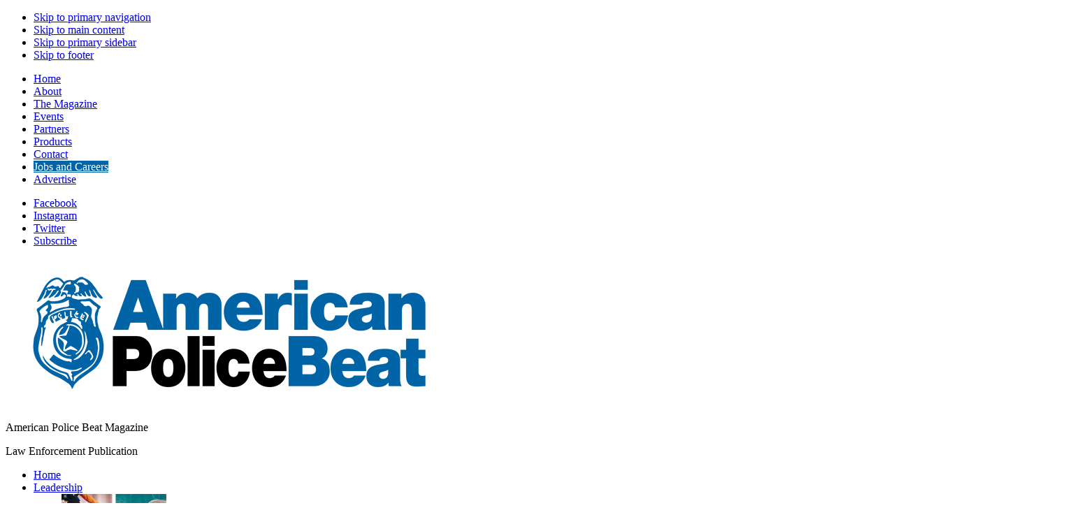

--- FILE ---
content_type: text/html; charset=UTF-8
request_url: https://apbweb.com/2019/12/support-from-hollywoods-finest/
body_size: 171022
content:
<!DOCTYPE html>
<html lang="en-US" xmlns:fb="https://www.facebook.com/2008/fbml" xmlns:addthis="https://www.addthis.com/help/api-spec" >
<head >
<meta charset="UTF-8" />
<script type="text/javascript">
/* <![CDATA[ */
var gform;gform||(document.addEventListener("gform_main_scripts_loaded",function(){gform.scriptsLoaded=!0}),document.addEventListener("gform/theme/scripts_loaded",function(){gform.themeScriptsLoaded=!0}),window.addEventListener("DOMContentLoaded",function(){gform.domLoaded=!0}),gform={domLoaded:!1,scriptsLoaded:!1,themeScriptsLoaded:!1,isFormEditor:()=>"function"==typeof InitializeEditor,callIfLoaded:function(o){return!(!gform.domLoaded||!gform.scriptsLoaded||!gform.themeScriptsLoaded&&!gform.isFormEditor()||(gform.isFormEditor()&&console.warn("The use of gform.initializeOnLoaded() is deprecated in the form editor context and will be removed in Gravity Forms 3.1."),o(),0))},initializeOnLoaded:function(o){gform.callIfLoaded(o)||(document.addEventListener("gform_main_scripts_loaded",()=>{gform.scriptsLoaded=!0,gform.callIfLoaded(o)}),document.addEventListener("gform/theme/scripts_loaded",()=>{gform.themeScriptsLoaded=!0,gform.callIfLoaded(o)}),window.addEventListener("DOMContentLoaded",()=>{gform.domLoaded=!0,gform.callIfLoaded(o)}))},hooks:{action:{},filter:{}},addAction:function(o,r,e,t){gform.addHook("action",o,r,e,t)},addFilter:function(o,r,e,t){gform.addHook("filter",o,r,e,t)},doAction:function(o){gform.doHook("action",o,arguments)},applyFilters:function(o){return gform.doHook("filter",o,arguments)},removeAction:function(o,r){gform.removeHook("action",o,r)},removeFilter:function(o,r,e){gform.removeHook("filter",o,r,e)},addHook:function(o,r,e,t,n){null==gform.hooks[o][r]&&(gform.hooks[o][r]=[]);var d=gform.hooks[o][r];null==n&&(n=r+"_"+d.length),gform.hooks[o][r].push({tag:n,callable:e,priority:t=null==t?10:t})},doHook:function(r,o,e){var t;if(e=Array.prototype.slice.call(e,1),null!=gform.hooks[r][o]&&((o=gform.hooks[r][o]).sort(function(o,r){return o.priority-r.priority}),o.forEach(function(o){"function"!=typeof(t=o.callable)&&(t=window[t]),"action"==r?t.apply(null,e):e[0]=t.apply(null,e)})),"filter"==r)return e[0]},removeHook:function(o,r,t,n){var e;null!=gform.hooks[o][r]&&(e=(e=gform.hooks[o][r]).filter(function(o,r,e){return!!(null!=n&&n!=o.tag||null!=t&&t!=o.priority)}),gform.hooks[o][r]=e)}});
/* ]]> */
</script>

<meta name="viewport" content="width=device-width, initial-scale=1" />
<script
				type="text/javascript"
				src="https://app.termly.io/resource-blocker/b92ceb07-8ddc-4aa7-b2ed-ab321e16d54d">
			</script><meta name='robots' content='max-image-preview:large, noindex,nofollow' />

	<!-- This site is optimized with the Yoast SEO Premium plugin v26.6 (Yoast SEO v26.6) - https://yoast.com/wordpress/plugins/seo/ -->
	<title>Support from Hollywood’s finest - American Police Beat Magazine</title>
<link data-rocket-preload as="style" href="https://fonts.googleapis.com/css?family=Source%20Sans%20Pro%3A400%2C400i%2C600%2C700&#038;display=swap" rel="preload">
<link href="https://fonts.googleapis.com/css?family=Source%20Sans%20Pro%3A400%2C400i%2C600%2C700&#038;display=swap" media="print" onload="this.media=&#039;all&#039;" rel="stylesheet">
<noscript data-wpr-hosted-gf-parameters=""><link rel="stylesheet" href="https://fonts.googleapis.com/css?family=Source%20Sans%20Pro%3A400%2C400i%2C600%2C700&#038;display=swap"></noscript>
	<link rel="canonical" href="https://apbweb.com/2019/12/support-from-hollywoods-finest/" />
	<meta property="og:locale" content="en_US" />
	<meta property="og:type" content="article" />
	<meta property="og:title" content="Support from Hollywood’s finest" />
	<meta property="og:description" content="American Police Beat was honored to open the doors to its studio recently and host the On the Job With PORAC podcast as it recorded three episodes with special guests from Hollywood who have strong ties to law enforcement." />
	<meta property="og:url" content="https://apbweb.com/2019/12/support-from-hollywoods-finest/" />
	<meta property="og:site_name" content="American Police Beat Magazine" />
	<meta property="article:published_time" content="2019-12-03T14:00:02+00:00" />
	<meta property="article:modified_time" content="2021-01-13T18:25:12+00:00" />
	<meta property="og:image" content="https://apbweb.com/wp-content/uploads/2019/11/support-from-hollywoods-finest-thumb.jpg" />
	<meta property="og:image:width" content="1500" />
	<meta property="og:image:height" content="900" />
	<meta property="og:image:type" content="image/jpeg" />
	<meta name="author" content="APB Team" />
	<meta name="twitter:label1" content="Written by" />
	<meta name="twitter:data1" content="APB Team" />
	<meta name="twitter:label2" content="Est. reading time" />
	<meta name="twitter:data2" content="9 minutes" />
	<script type="application/ld+json" class="yoast-schema-graph">{"@context":"https://schema.org","@graph":[{"@type":"Article","@id":"https://apbweb.com/2019/12/support-from-hollywoods-finest/#article","isPartOf":{"@id":"https://apbweb.com/2019/12/support-from-hollywoods-finest/"},"author":{"name":"APB Team","@id":"https://apbweb.com/#/schema/person/10eb2e4dd02cb7253da72eef6d6b22d1"},"headline":"Support from Hollywood’s finest","datePublished":"2019-12-03T14:00:02+00:00","dateModified":"2021-01-13T18:25:12+00:00","mainEntityOfPage":{"@id":"https://apbweb.com/2019/12/support-from-hollywoods-finest/"},"wordCount":1729,"commentCount":0,"publisher":{"@id":"https://apbweb.com/#organization"},"image":{"@id":"https://apbweb.com/2019/12/support-from-hollywoods-finest/#primaryimage"},"thumbnailUrl":"https://apbweb.com/wp-content/uploads/2019/11/support-from-hollywoods-finest-thumb.jpg","articleSection":["Labor","Offbeat","Video"],"inLanguage":"en-US","potentialAction":[{"@type":"CommentAction","name":"Comment","target":["https://apbweb.com/2019/12/support-from-hollywoods-finest/#respond"]}]},{"@type":"WebPage","@id":"https://apbweb.com/2019/12/support-from-hollywoods-finest/","url":"https://apbweb.com/2019/12/support-from-hollywoods-finest/","name":"Support from Hollywood’s finest - American Police Beat Magazine","isPartOf":{"@id":"https://apbweb.com/#website"},"primaryImageOfPage":{"@id":"https://apbweb.com/2019/12/support-from-hollywoods-finest/#primaryimage"},"image":{"@id":"https://apbweb.com/2019/12/support-from-hollywoods-finest/#primaryimage"},"thumbnailUrl":"https://apbweb.com/wp-content/uploads/2019/11/support-from-hollywoods-finest-thumb.jpg","datePublished":"2019-12-03T14:00:02+00:00","dateModified":"2021-01-13T18:25:12+00:00","breadcrumb":{"@id":"https://apbweb.com/2019/12/support-from-hollywoods-finest/#breadcrumb"},"inLanguage":"en-US","potentialAction":[{"@type":"ReadAction","target":["https://apbweb.com/2019/12/support-from-hollywoods-finest/"]}]},{"@type":"ImageObject","inLanguage":"en-US","@id":"https://apbweb.com/2019/12/support-from-hollywoods-finest/#primaryimage","url":"https://apbweb.com/wp-content/uploads/2019/11/support-from-hollywoods-finest-thumb.jpg","contentUrl":"https://apbweb.com/wp-content/uploads/2019/11/support-from-hollywoods-finest-thumb.jpg","width":1500,"height":900,"caption":"Erik Estrada (above, middle) and Joe Mantegna (below, left) have both maintained strong ties to law enforcement throughout their acting careers. Photo by Daniel Deitch."},{"@type":"BreadcrumbList","@id":"https://apbweb.com/2019/12/support-from-hollywoods-finest/#breadcrumb","itemListElement":[{"@type":"ListItem","position":1,"name":"Home","item":"https://apbweb.com/"},{"@type":"ListItem","position":2,"name":"Support from Hollywood’s finest"}]},{"@type":"WebSite","@id":"https://apbweb.com/#website","url":"https://apbweb.com/","name":"American Police Beat Magazine","description":"Law Enforcement Publication","publisher":{"@id":"https://apbweb.com/#organization"},"potentialAction":[{"@type":"SearchAction","target":{"@type":"EntryPoint","urlTemplate":"https://apbweb.com/?s={search_term_string}"},"query-input":{"@type":"PropertyValueSpecification","valueRequired":true,"valueName":"search_term_string"}}],"inLanguage":"en-US"},{"@type":"Organization","@id":"https://apbweb.com/#organization","name":"American Police Beat Magazine","url":"https://apbweb.com/","logo":{"@type":"ImageObject","inLanguage":"en-US","@id":"https://apbweb.com/#/schema/logo/image/","url":"https://apbweb.com/wp-content/uploads/2019/12/APB_logo.png","contentUrl":"https://apbweb.com/wp-content/uploads/2019/12/APB_logo.png","width":640,"height":213,"caption":"American Police Beat Magazine"},"image":{"@id":"https://apbweb.com/#/schema/logo/image/"}},{"@type":"Person","@id":"https://apbweb.com/#/schema/person/10eb2e4dd02cb7253da72eef6d6b22d1","name":"APB Team","image":{"@type":"ImageObject","inLanguage":"en-US","@id":"https://apbweb.com/#/schema/person/image/","url":"https://secure.gravatar.com/avatar/78af4d2b9ae80baab7e8ef5a03d8ac694a235d92967c2bb5d3c7b241927ce251?s=96&d=mm&r=g","contentUrl":"https://secure.gravatar.com/avatar/78af4d2b9ae80baab7e8ef5a03d8ac694a235d92967c2bb5d3c7b241927ce251?s=96&d=mm&r=g","caption":"APB Team"},"url":"https://apbweb.com/author/wil-huddleston/"}]}</script>
	<!-- / Yoast SEO Premium plugin. -->


<link rel='dns-prefetch' href='//cdnjs.cloudflare.com' />
<link rel='dns-prefetch' href='//s7.addthis.com' />
<link rel='dns-prefetch' href='//securepubads.g.doubleclick.net' />
<link rel='dns-prefetch' href='//fonts.googleapis.com' />
<link rel='dns-prefetch' href='//use.fontawesome.com' />
<link href='https://fonts.gstatic.com' crossorigin rel='preconnect' />
<link rel="alternate" type="application/rss+xml" title="American Police Beat Magazine &raquo; Feed" href="https://apbweb.com/feed/" />
<link rel="alternate" type="application/rss+xml" title="American Police Beat Magazine &raquo; Comments Feed" href="https://apbweb.com/comments/feed/" />
<link rel="alternate" type="text/calendar" title="American Police Beat Magazine &raquo; iCal Feed" href="https://apbweb.com/events/?ical=1" />
<link rel="alternate" type="application/rss+xml" title="American Police Beat Magazine &raquo; Support from Hollywood’s finest Comments Feed" href="https://apbweb.com/2019/12/support-from-hollywoods-finest/feed/" />
<link rel="alternate" title="oEmbed (JSON)" type="application/json+oembed" href="https://apbweb.com/wp-json/oembed/1.0/embed?url=https%3A%2F%2Fapbweb.com%2F2019%2F12%2Fsupport-from-hollywoods-finest%2F" />
<link rel="alternate" title="oEmbed (XML)" type="text/xml+oembed" href="https://apbweb.com/wp-json/oembed/1.0/embed?url=https%3A%2F%2Fapbweb.com%2F2019%2F12%2Fsupport-from-hollywoods-finest%2F&#038;format=xml" />
		<!-- This site uses the Google Analytics by MonsterInsights plugin v9.11.0 - Using Analytics tracking - https://www.monsterinsights.com/ -->
							<script src="//www.googletagmanager.com/gtag/js?id=G-9N1PMVKD2E"  data-cfasync="false" data-wpfc-render="false" type="text/javascript" async></script>
			<script data-cfasync="false" data-wpfc-render="false" type="text/javascript">
				var mi_version = '9.11.0';
				var mi_track_user = true;
				var mi_no_track_reason = '';
								var MonsterInsightsDefaultLocations = {"page_location":"https:\/\/apbweb.com\/2019\/12\/support-from-hollywoods-finest\/"};
								if ( typeof MonsterInsightsPrivacyGuardFilter === 'function' ) {
					var MonsterInsightsLocations = (typeof MonsterInsightsExcludeQuery === 'object') ? MonsterInsightsPrivacyGuardFilter( MonsterInsightsExcludeQuery ) : MonsterInsightsPrivacyGuardFilter( MonsterInsightsDefaultLocations );
				} else {
					var MonsterInsightsLocations = (typeof MonsterInsightsExcludeQuery === 'object') ? MonsterInsightsExcludeQuery : MonsterInsightsDefaultLocations;
				}

								var disableStrs = [
										'ga-disable-G-9N1PMVKD2E',
									];

				/* Function to detect opted out users */
				function __gtagTrackerIsOptedOut() {
					for (var index = 0; index < disableStrs.length; index++) {
						if (document.cookie.indexOf(disableStrs[index] + '=true') > -1) {
							return true;
						}
					}

					return false;
				}

				/* Disable tracking if the opt-out cookie exists. */
				if (__gtagTrackerIsOptedOut()) {
					for (var index = 0; index < disableStrs.length; index++) {
						window[disableStrs[index]] = true;
					}
				}

				/* Opt-out function */
				function __gtagTrackerOptout() {
					for (var index = 0; index < disableStrs.length; index++) {
						document.cookie = disableStrs[index] + '=true; expires=Thu, 31 Dec 2099 23:59:59 UTC; path=/';
						window[disableStrs[index]] = true;
					}
				}

				if ('undefined' === typeof gaOptout) {
					function gaOptout() {
						__gtagTrackerOptout();
					}
				}
								window.dataLayer = window.dataLayer || [];

				window.MonsterInsightsDualTracker = {
					helpers: {},
					trackers: {},
				};
				if (mi_track_user) {
					function __gtagDataLayer() {
						dataLayer.push(arguments);
					}

					function __gtagTracker(type, name, parameters) {
						if (!parameters) {
							parameters = {};
						}

						if (parameters.send_to) {
							__gtagDataLayer.apply(null, arguments);
							return;
						}

						if (type === 'event') {
														parameters.send_to = monsterinsights_frontend.v4_id;
							var hookName = name;
							if (typeof parameters['event_category'] !== 'undefined') {
								hookName = parameters['event_category'] + ':' + name;
							}

							if (typeof MonsterInsightsDualTracker.trackers[hookName] !== 'undefined') {
								MonsterInsightsDualTracker.trackers[hookName](parameters);
							} else {
								__gtagDataLayer('event', name, parameters);
							}
							
						} else {
							__gtagDataLayer.apply(null, arguments);
						}
					}

					__gtagTracker('js', new Date());
					__gtagTracker('set', {
						'developer_id.dZGIzZG': true,
											});
					if ( MonsterInsightsLocations.page_location ) {
						__gtagTracker('set', MonsterInsightsLocations);
					}
										__gtagTracker('config', 'G-9N1PMVKD2E', {"forceSSL":"true","anonymize_ip":"true"} );
										window.gtag = __gtagTracker;										(function () {
						/* https://developers.google.com/analytics/devguides/collection/analyticsjs/ */
						/* ga and __gaTracker compatibility shim. */
						var noopfn = function () {
							return null;
						};
						var newtracker = function () {
							return new Tracker();
						};
						var Tracker = function () {
							return null;
						};
						var p = Tracker.prototype;
						p.get = noopfn;
						p.set = noopfn;
						p.send = function () {
							var args = Array.prototype.slice.call(arguments);
							args.unshift('send');
							__gaTracker.apply(null, args);
						};
						var __gaTracker = function () {
							var len = arguments.length;
							if (len === 0) {
								return;
							}
							var f = arguments[len - 1];
							if (typeof f !== 'object' || f === null || typeof f.hitCallback !== 'function') {
								if ('send' === arguments[0]) {
									var hitConverted, hitObject = false, action;
									if ('event' === arguments[1]) {
										if ('undefined' !== typeof arguments[3]) {
											hitObject = {
												'eventAction': arguments[3],
												'eventCategory': arguments[2],
												'eventLabel': arguments[4],
												'value': arguments[5] ? arguments[5] : 1,
											}
										}
									}
									if ('pageview' === arguments[1]) {
										if ('undefined' !== typeof arguments[2]) {
											hitObject = {
												'eventAction': 'page_view',
												'page_path': arguments[2],
											}
										}
									}
									if (typeof arguments[2] === 'object') {
										hitObject = arguments[2];
									}
									if (typeof arguments[5] === 'object') {
										Object.assign(hitObject, arguments[5]);
									}
									if ('undefined' !== typeof arguments[1].hitType) {
										hitObject = arguments[1];
										if ('pageview' === hitObject.hitType) {
											hitObject.eventAction = 'page_view';
										}
									}
									if (hitObject) {
										action = 'timing' === arguments[1].hitType ? 'timing_complete' : hitObject.eventAction;
										hitConverted = mapArgs(hitObject);
										__gtagTracker('event', action, hitConverted);
									}
								}
								return;
							}

							function mapArgs(args) {
								var arg, hit = {};
								var gaMap = {
									'eventCategory': 'event_category',
									'eventAction': 'event_action',
									'eventLabel': 'event_label',
									'eventValue': 'event_value',
									'nonInteraction': 'non_interaction',
									'timingCategory': 'event_category',
									'timingVar': 'name',
									'timingValue': 'value',
									'timingLabel': 'event_label',
									'page': 'page_path',
									'location': 'page_location',
									'title': 'page_title',
									'referrer' : 'page_referrer',
								};
								for (arg in args) {
																		if (!(!args.hasOwnProperty(arg) || !gaMap.hasOwnProperty(arg))) {
										hit[gaMap[arg]] = args[arg];
									} else {
										hit[arg] = args[arg];
									}
								}
								return hit;
							}

							try {
								f.hitCallback();
							} catch (ex) {
							}
						};
						__gaTracker.create = newtracker;
						__gaTracker.getByName = newtracker;
						__gaTracker.getAll = function () {
							return [];
						};
						__gaTracker.remove = noopfn;
						__gaTracker.loaded = true;
						window['__gaTracker'] = __gaTracker;
					})();
									} else {
										console.log("");
					(function () {
						function __gtagTracker() {
							return null;
						}

						window['__gtagTracker'] = __gtagTracker;
						window['gtag'] = __gtagTracker;
					})();
									}
			</script>
							<!-- / Google Analytics by MonsterInsights -->
		<style id='wp-img-auto-sizes-contain-inline-css' type='text/css'>
img:is([sizes=auto i],[sizes^="auto," i]){contain-intrinsic-size:3000px 1500px}
/*# sourceURL=wp-img-auto-sizes-contain-inline-css */
</style>
<link rel='stylesheet' id='mci-footnotes-jquery-tooltips-pagelayout-none-css' href='https://apbweb.com/wp-content/plugins/footnotes/css/footnotes-jqttbrpl0.min.css?ver=2.7.3' type='text/css' media='all' />
<link data-minify="1" rel='stylesheet' id='apb-css' href='https://apbweb.com/wp-content/cache/min/1/wp-content/themes/apb/style.css?ver=1769123710' type='text/css' media='all' />
<style id='apb-inline-css' type='text/css'>

    span.drop-caps {
        float: left;
        display: inline-block;
        font-size: 55px;
        font-size: 5.5rem;
        line-height: 50px;
        margin-right: 8px;
    }
/*# sourceURL=apb-inline-css */
</style>
<style id='wp-emoji-styles-inline-css' type='text/css'>

	img.wp-smiley, img.emoji {
		display: inline !important;
		border: none !important;
		box-shadow: none !important;
		height: 1em !important;
		width: 1em !important;
		margin: 0 0.07em !important;
		vertical-align: -0.1em !important;
		background: none !important;
		padding: 0 !important;
	}
/*# sourceURL=wp-emoji-styles-inline-css */
</style>
<link rel='stylesheet' id='wp-block-library-css' href='https://apbweb.com/wp-includes/css/dist/block-library/style.min.css?ver=6029e78607d6fbc3a4429976fdb8f796' type='text/css' media='all' />
<style id='global-styles-inline-css' type='text/css'>
:root{--wp--preset--aspect-ratio--square: 1;--wp--preset--aspect-ratio--4-3: 4/3;--wp--preset--aspect-ratio--3-4: 3/4;--wp--preset--aspect-ratio--3-2: 3/2;--wp--preset--aspect-ratio--2-3: 2/3;--wp--preset--aspect-ratio--16-9: 16/9;--wp--preset--aspect-ratio--9-16: 9/16;--wp--preset--color--black: #000000;--wp--preset--color--cyan-bluish-gray: #abb8c3;--wp--preset--color--white: #ffffff;--wp--preset--color--pale-pink: #f78da7;--wp--preset--color--vivid-red: #cf2e2e;--wp--preset--color--luminous-vivid-orange: #ff6900;--wp--preset--color--luminous-vivid-amber: #fcb900;--wp--preset--color--light-green-cyan: #7bdcb5;--wp--preset--color--vivid-green-cyan: #00d084;--wp--preset--color--pale-cyan-blue: #8ed1fc;--wp--preset--color--vivid-cyan-blue: #0693e3;--wp--preset--color--vivid-purple: #9b51e0;--wp--preset--color--theme-primary: #0073e5;--wp--preset--color--theme-secondary: #0073e5;--wp--preset--gradient--vivid-cyan-blue-to-vivid-purple: linear-gradient(135deg,rgb(6,147,227) 0%,rgb(155,81,224) 100%);--wp--preset--gradient--light-green-cyan-to-vivid-green-cyan: linear-gradient(135deg,rgb(122,220,180) 0%,rgb(0,208,130) 100%);--wp--preset--gradient--luminous-vivid-amber-to-luminous-vivid-orange: linear-gradient(135deg,rgb(252,185,0) 0%,rgb(255,105,0) 100%);--wp--preset--gradient--luminous-vivid-orange-to-vivid-red: linear-gradient(135deg,rgb(255,105,0) 0%,rgb(207,46,46) 100%);--wp--preset--gradient--very-light-gray-to-cyan-bluish-gray: linear-gradient(135deg,rgb(238,238,238) 0%,rgb(169,184,195) 100%);--wp--preset--gradient--cool-to-warm-spectrum: linear-gradient(135deg,rgb(74,234,220) 0%,rgb(151,120,209) 20%,rgb(207,42,186) 40%,rgb(238,44,130) 60%,rgb(251,105,98) 80%,rgb(254,248,76) 100%);--wp--preset--gradient--blush-light-purple: linear-gradient(135deg,rgb(255,206,236) 0%,rgb(152,150,240) 100%);--wp--preset--gradient--blush-bordeaux: linear-gradient(135deg,rgb(254,205,165) 0%,rgb(254,45,45) 50%,rgb(107,0,62) 100%);--wp--preset--gradient--luminous-dusk: linear-gradient(135deg,rgb(255,203,112) 0%,rgb(199,81,192) 50%,rgb(65,88,208) 100%);--wp--preset--gradient--pale-ocean: linear-gradient(135deg,rgb(255,245,203) 0%,rgb(182,227,212) 50%,rgb(51,167,181) 100%);--wp--preset--gradient--electric-grass: linear-gradient(135deg,rgb(202,248,128) 0%,rgb(113,206,126) 100%);--wp--preset--gradient--midnight: linear-gradient(135deg,rgb(2,3,129) 0%,rgb(40,116,252) 100%);--wp--preset--font-size--small: 12px;--wp--preset--font-size--medium: 20px;--wp--preset--font-size--large: 20px;--wp--preset--font-size--x-large: 42px;--wp--preset--font-size--normal: 18px;--wp--preset--font-size--larger: 24px;--wp--preset--spacing--20: 0.44rem;--wp--preset--spacing--30: 0.67rem;--wp--preset--spacing--40: 1rem;--wp--preset--spacing--50: 1.5rem;--wp--preset--spacing--60: 2.25rem;--wp--preset--spacing--70: 3.38rem;--wp--preset--spacing--80: 5.06rem;--wp--preset--shadow--natural: 6px 6px 9px rgba(0, 0, 0, 0.2);--wp--preset--shadow--deep: 12px 12px 50px rgba(0, 0, 0, 0.4);--wp--preset--shadow--sharp: 6px 6px 0px rgba(0, 0, 0, 0.2);--wp--preset--shadow--outlined: 6px 6px 0px -3px rgb(255, 255, 255), 6px 6px rgb(0, 0, 0);--wp--preset--shadow--crisp: 6px 6px 0px rgb(0, 0, 0);}:where(.is-layout-flex){gap: 0.5em;}:where(.is-layout-grid){gap: 0.5em;}body .is-layout-flex{display: flex;}.is-layout-flex{flex-wrap: wrap;align-items: center;}.is-layout-flex > :is(*, div){margin: 0;}body .is-layout-grid{display: grid;}.is-layout-grid > :is(*, div){margin: 0;}:where(.wp-block-columns.is-layout-flex){gap: 2em;}:where(.wp-block-columns.is-layout-grid){gap: 2em;}:where(.wp-block-post-template.is-layout-flex){gap: 1.25em;}:where(.wp-block-post-template.is-layout-grid){gap: 1.25em;}.has-black-color{color: var(--wp--preset--color--black) !important;}.has-cyan-bluish-gray-color{color: var(--wp--preset--color--cyan-bluish-gray) !important;}.has-white-color{color: var(--wp--preset--color--white) !important;}.has-pale-pink-color{color: var(--wp--preset--color--pale-pink) !important;}.has-vivid-red-color{color: var(--wp--preset--color--vivid-red) !important;}.has-luminous-vivid-orange-color{color: var(--wp--preset--color--luminous-vivid-orange) !important;}.has-luminous-vivid-amber-color{color: var(--wp--preset--color--luminous-vivid-amber) !important;}.has-light-green-cyan-color{color: var(--wp--preset--color--light-green-cyan) !important;}.has-vivid-green-cyan-color{color: var(--wp--preset--color--vivid-green-cyan) !important;}.has-pale-cyan-blue-color{color: var(--wp--preset--color--pale-cyan-blue) !important;}.has-vivid-cyan-blue-color{color: var(--wp--preset--color--vivid-cyan-blue) !important;}.has-vivid-purple-color{color: var(--wp--preset--color--vivid-purple) !important;}.has-black-background-color{background-color: var(--wp--preset--color--black) !important;}.has-cyan-bluish-gray-background-color{background-color: var(--wp--preset--color--cyan-bluish-gray) !important;}.has-white-background-color{background-color: var(--wp--preset--color--white) !important;}.has-pale-pink-background-color{background-color: var(--wp--preset--color--pale-pink) !important;}.has-vivid-red-background-color{background-color: var(--wp--preset--color--vivid-red) !important;}.has-luminous-vivid-orange-background-color{background-color: var(--wp--preset--color--luminous-vivid-orange) !important;}.has-luminous-vivid-amber-background-color{background-color: var(--wp--preset--color--luminous-vivid-amber) !important;}.has-light-green-cyan-background-color{background-color: var(--wp--preset--color--light-green-cyan) !important;}.has-vivid-green-cyan-background-color{background-color: var(--wp--preset--color--vivid-green-cyan) !important;}.has-pale-cyan-blue-background-color{background-color: var(--wp--preset--color--pale-cyan-blue) !important;}.has-vivid-cyan-blue-background-color{background-color: var(--wp--preset--color--vivid-cyan-blue) !important;}.has-vivid-purple-background-color{background-color: var(--wp--preset--color--vivid-purple) !important;}.has-black-border-color{border-color: var(--wp--preset--color--black) !important;}.has-cyan-bluish-gray-border-color{border-color: var(--wp--preset--color--cyan-bluish-gray) !important;}.has-white-border-color{border-color: var(--wp--preset--color--white) !important;}.has-pale-pink-border-color{border-color: var(--wp--preset--color--pale-pink) !important;}.has-vivid-red-border-color{border-color: var(--wp--preset--color--vivid-red) !important;}.has-luminous-vivid-orange-border-color{border-color: var(--wp--preset--color--luminous-vivid-orange) !important;}.has-luminous-vivid-amber-border-color{border-color: var(--wp--preset--color--luminous-vivid-amber) !important;}.has-light-green-cyan-border-color{border-color: var(--wp--preset--color--light-green-cyan) !important;}.has-vivid-green-cyan-border-color{border-color: var(--wp--preset--color--vivid-green-cyan) !important;}.has-pale-cyan-blue-border-color{border-color: var(--wp--preset--color--pale-cyan-blue) !important;}.has-vivid-cyan-blue-border-color{border-color: var(--wp--preset--color--vivid-cyan-blue) !important;}.has-vivid-purple-border-color{border-color: var(--wp--preset--color--vivid-purple) !important;}.has-vivid-cyan-blue-to-vivid-purple-gradient-background{background: var(--wp--preset--gradient--vivid-cyan-blue-to-vivid-purple) !important;}.has-light-green-cyan-to-vivid-green-cyan-gradient-background{background: var(--wp--preset--gradient--light-green-cyan-to-vivid-green-cyan) !important;}.has-luminous-vivid-amber-to-luminous-vivid-orange-gradient-background{background: var(--wp--preset--gradient--luminous-vivid-amber-to-luminous-vivid-orange) !important;}.has-luminous-vivid-orange-to-vivid-red-gradient-background{background: var(--wp--preset--gradient--luminous-vivid-orange-to-vivid-red) !important;}.has-very-light-gray-to-cyan-bluish-gray-gradient-background{background: var(--wp--preset--gradient--very-light-gray-to-cyan-bluish-gray) !important;}.has-cool-to-warm-spectrum-gradient-background{background: var(--wp--preset--gradient--cool-to-warm-spectrum) !important;}.has-blush-light-purple-gradient-background{background: var(--wp--preset--gradient--blush-light-purple) !important;}.has-blush-bordeaux-gradient-background{background: var(--wp--preset--gradient--blush-bordeaux) !important;}.has-luminous-dusk-gradient-background{background: var(--wp--preset--gradient--luminous-dusk) !important;}.has-pale-ocean-gradient-background{background: var(--wp--preset--gradient--pale-ocean) !important;}.has-electric-grass-gradient-background{background: var(--wp--preset--gradient--electric-grass) !important;}.has-midnight-gradient-background{background: var(--wp--preset--gradient--midnight) !important;}.has-small-font-size{font-size: var(--wp--preset--font-size--small) !important;}.has-medium-font-size{font-size: var(--wp--preset--font-size--medium) !important;}.has-large-font-size{font-size: var(--wp--preset--font-size--large) !important;}.has-x-large-font-size{font-size: var(--wp--preset--font-size--x-large) !important;}
/*# sourceURL=global-styles-inline-css */
</style>

<style id='classic-theme-styles-inline-css' type='text/css'>
/*! This file is auto-generated */
.wp-block-button__link{color:#fff;background-color:#32373c;border-radius:9999px;box-shadow:none;text-decoration:none;padding:calc(.667em + 2px) calc(1.333em + 2px);font-size:1.125em}.wp-block-file__button{background:#32373c;color:#fff;text-decoration:none}
/*# sourceURL=/wp-includes/css/classic-themes.min.css */
</style>
<link data-minify="1" rel='stylesheet' id='noom-ad-blocker-check-css' href='https://apbweb.com/wp-content/cache/min/1/wp-content/plugins/noom-ad-blocker-check/css/style.css?ver=1769123710' type='text/css' media='all' />
<link data-minify="1" rel='stylesheet' id='noom-animate-elements-css' href='https://apbweb.com/wp-content/cache/min/1/wp-content/plugins/noom-animate-elements/css/style.css?ver=1769123710' type='text/css' media='all' />
<link data-minify="1" rel='stylesheet' id='noom-responsive-menu-css' href='https://apbweb.com/wp-content/cache/min/1/wp-content/plugins/noom-genesis-responsive-menu/css/style.css?ver=1769123710' type='text/css' media='all' />
<link data-minify="1" rel='stylesheet' id='noom-genesis-search-css' href='https://apbweb.com/wp-content/cache/min/1/wp-content/plugins/noom-genesis-search/css/styles.css?ver=1769123710' type='text/css' media='all' />
<link data-minify="1" rel='stylesheet' id='noom-nav-posts-css' href='https://apbweb.com/wp-content/cache/min/1/wp-content/plugins/noom-nav-posts/css/styles.css?ver=1769123710' type='text/css' media='all' />
<link data-minify="1" rel='stylesheet' id='apb-ext-css' href='https://apbweb.com/wp-content/cache/min/1/wp-content/themes/apb/style-ext.css?ver=1769123710' type='text/css' media='all' />

<link data-minify="1" rel='stylesheet' id='dashicons-css' href='https://apbweb.com/wp-content/cache/min/1/wp-includes/css/dashicons.min.css?ver=1769123710' type='text/css' media='all' />
<link data-minify="1" rel='stylesheet' id='font-awesome-css' href='https://apbweb.com/wp-content/cache/min/1/releases/v6.5.1/css/all.css?ver=1769123711' type='text/css' media='all' />
<link data-minify="1" rel='stylesheet' id='apb-gutenberg-css' href='https://apbweb.com/wp-content/cache/min/1/wp-content/themes/apb/lib/gutenberg/front-end.css?ver=1769123711' type='text/css' media='all' />
<style id='apb-gutenberg-inline-css' type='text/css'>
.ab-block-post-grid .ab-post-grid-items h2 a:hover {
	color: #0073e5;
}

.site-container .wp-block-button .wp-block-button__link {
	background-color: #0073e5;
}

.wp-block-button .wp-block-button__link:not(.has-background),
.wp-block-button .wp-block-button__link:not(.has-background):focus,
.wp-block-button .wp-block-button__link:not(.has-background):hover {
	color: #ffffff;
}

.site-container .wp-block-button.is-style-outline .wp-block-button__link {
	color: #0073e5;
}

.site-container .wp-block-button.is-style-outline .wp-block-button__link:focus,
.site-container .wp-block-button.is-style-outline .wp-block-button__link:hover {
	color: #2396ff;
}		.site-container .has-small-font-size {
			font-size: 12px;
		}		.site-container .has-normal-font-size {
			font-size: 18px;
		}		.site-container .has-large-font-size {
			font-size: 20px;
		}		.site-container .has-larger-font-size {
			font-size: 24px;
		}		.site-container .has-theme-primary-color,
		.site-container .wp-block-button .wp-block-button__link.has-theme-primary-color,
		.site-container .wp-block-button.is-style-outline .wp-block-button__link.has-theme-primary-color {
			color: #0073e5;
		}

		.site-container .has-theme-primary-background-color,
		.site-container .wp-block-button .wp-block-button__link.has-theme-primary-background-color,
		.site-container .wp-block-pullquote.is-style-solid-color.has-theme-primary-background-color {
			background-color: #0073e5;
		}		.site-container .has-theme-secondary-color,
		.site-container .wp-block-button .wp-block-button__link.has-theme-secondary-color,
		.site-container .wp-block-button.is-style-outline .wp-block-button__link.has-theme-secondary-color {
			color: #0073e5;
		}

		.site-container .has-theme-secondary-background-color,
		.site-container .wp-block-button .wp-block-button__link.has-theme-secondary-background-color,
		.site-container .wp-block-pullquote.is-style-solid-color.has-theme-secondary-background-color {
			background-color: #0073e5;
		}
/*# sourceURL=apb-gutenberg-inline-css */
</style>
<link data-minify="1" rel='stylesheet' id='noom-banner-ads-widget-css' href='https://apbweb.com/wp-content/cache/min/1/wp-content/plugins/noom-banner-ad-manager/css/widget-styles.css?ver=1769123711' type='text/css' media='all' />
<link rel='stylesheet' id='addthis_all_pages-css' href='https://apbweb.com/wp-content/plugins/addthis/frontend/build/addthis_wordpress_public.min.css?ver=6029e78607d6fbc3a4429976fdb8f796' type='text/css' media='all' />
<script type="text/javascript" src="https://apbweb.com/wp-includes/js/jquery/jquery.min.js?ver=3.7.1" id="jquery-core-js"></script>
<script type="text/javascript" src="https://apbweb.com/wp-includes/js/jquery/jquery-migrate.min.js?ver=3.4.1" id="jquery-migrate-js"></script>
<script type="text/javascript" src="https://apbweb.com/wp-content/plugins/footnotes/js/jquery.tools.min.js?ver=1.2.7.redacted.2" id="mci-footnotes-jquery-tools-js"></script>
<script type="text/javascript" src="https://apbweb.com/wp-content/plugins/google-analytics-for-wordpress/assets/js/frontend-gtag.min.js?ver=9.11.0" id="monsterinsights-frontend-script-js" async="async" data-wp-strategy="async"></script>
<script data-cfasync="false" data-wpfc-render="false" type="text/javascript" id='monsterinsights-frontend-script-js-extra'>/* <![CDATA[ */
var monsterinsights_frontend = {"js_events_tracking":"true","download_extensions":"doc,pdf,ppt,zip,xls,docx,pptx,xlsx","inbound_paths":"[]","home_url":"https:\/\/apbweb.com","hash_tracking":"false","v4_id":"G-9N1PMVKD2E"};/* ]]> */
</script>
<script type="text/javascript" src="https://apbweb.com/wp-content/plugins/noom-genesis-search/js/scripts.js?ver=6029e78607d6fbc3a4429976fdb8f796" id="noom-genesis-search-js-js"></script>
<script async type="text/javascript" src="https://securepubads.g.doubleclick.net/tag/js/gpt.js?ver=1.0.0" id="doubleclick-ads-async-js"></script>
<script async type="text/javascript" id="doubleclick-ads-async-js-after">
/* <![CDATA[ */
 window.googletag = window.googletag || {cmd: []};
 googletag.cmd.push(function() {
  var responsiveAdSlot_1 = googletag.defineSlot('/6111408/leaderboard_home_1', [[728,90],[468,60],[320,50]], 'div-gpt-ad-1642119750013-0').addService(googletag.pubads());
var mapping_1 = googletag.sizeMapping()
 .addSize([1024, 768], [728, 90])
 .addSize([640, 480], [468, 60])
 .addSize([0, 0], [320, 50])
 .build();
responsiveAdSlot_1.defineSizeMapping(mapping_1);
  var responsiveAdSlot_2 = googletag.defineSlot('/6111408/Leaderboard_Home_2', [[728,90],[468,60],[320,50]], 'div-gpt-ad-1642119817177-0').addService(googletag.pubads());
var mapping_2 = googletag.sizeMapping()
 .addSize([1024, 768], [728, 90])
 .addSize([640, 480], [468, 60])
 .addSize([0, 0], [320, 50])
 .build();
responsiveAdSlot_2.defineSizeMapping(mapping_2);
  var responsiveAdSlot_3 = googletag.defineSlot('/6111408/Leaderboard_Home_3', [[728,90],[468,60],[320,50]], 'div-gpt-ad-1642119941276-0').addService(googletag.pubads());
var mapping_3 = googletag.sizeMapping()
 .addSize([1024, 768], [728, 90])
 .addSize([640, 480], [468, 60])
 .addSize([0, 0], [320, 50])
 .build();
responsiveAdSlot_3.defineSizeMapping(mapping_3);
  var responsiveAdSlot_4 = googletag.defineSlot('/6111408/Leaderboard', [[728,90],[468,60],[320,50]], 'div-gpt-ad-1642119700394-0').addService(googletag.pubads());
var mapping_4 = googletag.sizeMapping()
 .addSize([1024, 768], [728, 90])
 .addSize([640, 480], [468, 60])
 .addSize([0, 0], [320, 50])
 .build();
responsiveAdSlot_4.defineSizeMapping(mapping_4);
  var responsiveAdSlot_6 = googletag.defineSlot('/6111408/Medium_Rectangle', [300,250], 'div-gpt-ad-1642120001514-0').addService(googletag.pubads());
var mapping_6 = googletag.sizeMapping()
 .addSize([0, 0], [300, 250])
 .build();
responsiveAdSlot_6.defineSizeMapping(mapping_6);
  var responsiveAdSlot_8 = googletag.defineSlot('/6111408/Medium_Rectangle_Bot', [300,250], 'div-gpt-ad-1642120027323-0').addService(googletag.pubads());
var mapping_8 = googletag.sizeMapping()
 .addSize([0, 0], [300, 250])
 .build();
responsiveAdSlot_8.defineSizeMapping(mapping_8);
 googletag.pubads().enableSingleRequest();
 googletag.enableServices();
 });

//# sourceURL=doubleclick-ads-async-js-after
/* ]]> */
</script>
<link rel="https://api.w.org/" href="https://apbweb.com/wp-json/" /><link rel="alternate" title="JSON" type="application/json" href="https://apbweb.com/wp-json/wp/v2/posts/16403" /><link rel="EditURI" type="application/rsd+xml" title="RSD" href="https://apbweb.com/xmlrpc.php?rsd" />
<link rel='shortlink' href='https://apbweb.com/?p=16403' />
<script type="text/javascript">
(function(url){
	if(/(?:Chrome\/26\.0\.1410\.63 Safari\/537\.31|WordfenceTestMonBot)/.test(navigator.userAgent)){ return; }
	var addEvent = function(evt, handler) {
		if (window.addEventListener) {
			document.addEventListener(evt, handler, false);
		} else if (window.attachEvent) {
			document.attachEvent('on' + evt, handler);
		}
	};
	var removeEvent = function(evt, handler) {
		if (window.removeEventListener) {
			document.removeEventListener(evt, handler, false);
		} else if (window.detachEvent) {
			document.detachEvent('on' + evt, handler);
		}
	};
	var evts = 'contextmenu dblclick drag dragend dragenter dragleave dragover dragstart drop keydown keypress keyup mousedown mousemove mouseout mouseover mouseup mousewheel scroll'.split(' ');
	var logHuman = function() {
		if (window.wfLogHumanRan) { return; }
		window.wfLogHumanRan = true;
		var wfscr = document.createElement('script');
		wfscr.type = 'text/javascript';
		wfscr.async = true;
		wfscr.src = url + '&r=' + Math.random();
		(document.getElementsByTagName('head')[0]||document.getElementsByTagName('body')[0]).appendChild(wfscr);
		for (var i = 0; i < evts.length; i++) {
			removeEvent(evts[i], logHuman);
		}
	};
	for (var i = 0; i < evts.length; i++) {
		addEvent(evts[i], logHuman);
	}
})('//apbweb.com/?wordfence_lh=1&hid=BC8D8FBDB97AD8169B8888FFC655C2F0');
</script><meta name="tec-api-version" content="v1"><meta name="tec-api-origin" content="https://apbweb.com"><link rel="alternate" href="https://apbweb.com/wp-json/tribe/events/v1/" /><link rel="icon" href="https://apbweb.com/wp-content/themes/apb/images/favicon.ico" />
<link rel="pingback" href="https://apbweb.com/xmlrpc.php" />
<link rel="apple-touch-icon" href="https://apbweb.com/wp-content/themes/apb/images/icons/ios-icon.png"/>
<link rel="apple-touch-icon" sizes="72x72" href="https://apbweb.com/wp-content/themes/apb/images/icons/ios-icon.png"/>
<link rel="apple-touch-icon" sizes="114x114" href="https://apbweb.com/wp-content/themes/apb/images/icons/ios-icon.png"/>
<link rel="apple-touch-icon" sizes="144x144" href="https://apbweb.com/wp-content/themes/apb/images/icons/ios-icon.png"/>
<meta name="apple-mobile-web-app-title" content="APB">
<meta name="msapplication-TileImage" content="https://apbweb.com/wp-content/themes/apb/images/icons/ios-icon.png"/>
<meta name="msapplication-TileColor" content="#FFFFFF"/>
		<style type="text/css" id="wp-custom-css">
			/* Yellow Button */

.button.yellow {
	position: relative;
	background: #e2d831;
	border-color: #c5bd38;
	color: #05336e;
	transition: all 0.3s ease-in-out;
	z-index: 0;
	box-shadow: 3px 3px 5px rgba(0,0,0,0.2);
}
.button.yellow:before {
	content: '';
	position: absolute;
	top: 0;
	right: 0;
	bottom: 0;
	left: 0;
	display: block;
	background: linear-gradient(to bottom,#fff 0%, transparent 100%);
	z-index: 1;
}
.button.yellow span {
	position: relative;
	z-index: 2;
}
.button.yellow:hover {
	background: #c4c4c4;
	border-color: #d4d4d4;
}
.widget-subscribe-text li {
	position: relative;
}
.widget-subscribe-text ul li:before {
	position: absolute;
	top: 0;
	left: -15px;
	content: '\f0da';
	font-family: 'Font Awesome 6 Free';
	font-weight: bold;
	color: #ccc;
}

.nav-utility .nav-utility-left ul.menu .menu-item.blue > a {
	background: #0164a7;
	color: white;
}

.nav-primary .menu-item.blue > a {
	background: #0164a7;
	color: white;
}		</style>
		
<style type="text/css" media="all">
.footnotes_reference_container {margin-top: 24px !important; margin-bottom: 0px !important;}
.footnote_container_prepare > p {border-bottom: 1px solid #aaaaaa !important;}
.footnote_tooltip { font-size: 13.0px !important; border-width: 1px !important; border-style: solid !important; border-color: #cccc99 !important; -webkit-box-shadow: 2px 2px 11px #666666; -moz-box-shadow: 2px 2px 11px #666666; box-shadow: 2px 2px 11px #666666; max-width: 450px !important;}


</style>
<link data-minify="1" rel='stylesheet' id='soliloquy-style-css-css' href='https://apbweb.com/wp-content/cache/min/1/wp-content/plugins/soliloquy/assets/css/soliloquy.css?ver=1769125459' type='text/css' media='all' />
<link data-minify="1" rel='stylesheet' id='noom-featured-posts-widget-css' href='https://apbweb.com/wp-content/cache/min/1/wp-content/plugins/noom-featured-posts-widget/css/widget-styles.css?ver=1769123711' type='text/css' media='all' />
<link data-minify="1" rel='stylesheet' id='noom-termly-embed-css' href='https://apbweb.com/wp-content/cache/min/1/wp-content/plugins/noom-termly-embed/css/styles.css?ver=1769123711' type='text/css' media='all' />
<link data-minify="1" rel='stylesheet' id='noom-modals-widget-css' href='https://apbweb.com/wp-content/cache/min/1/wp-content/plugins/noom-modals/css/widget-style.css?ver=1769123711' type='text/css' media='all' />
<link rel='stylesheet' id='gforms_reset_css-css' href='https://apbweb.com/wp-content/plugins/gravityforms/legacy/css/formreset.min.css?ver=2.9.24' type='text/css' media='all' />
<link rel='stylesheet' id='gforms_formsmain_css-css' href='https://apbweb.com/wp-content/plugins/gravityforms/legacy/css/formsmain.min.css?ver=2.9.24' type='text/css' media='all' />
<link rel='stylesheet' id='gforms_ready_class_css-css' href='https://apbweb.com/wp-content/plugins/gravityforms/legacy/css/readyclass.min.css?ver=2.9.24' type='text/css' media='all' />
<link rel='stylesheet' id='gforms_browsers_css-css' href='https://apbweb.com/wp-content/plugins/gravityforms/legacy/css/browsers.min.css?ver=2.9.24' type='text/css' media='all' />
<meta name="generator" content="WP Rocket 3.20.2" data-wpr-features="wpr_minify_css wpr_desktop" /></head>
<body class="wp-singular post-template-default single single-post postid-16403 single-format-standard wp-custom-logo wp-embed-responsive wp-theme-genesis wp-child-theme-apb animate-elements not-home tribe-no-js content-sidebar genesis-breadcrumbs-hidden genesis-footer-widgets-visible has-no-blocks"><div data-rocket-location-hash="0618d851ce5ae792f527e16bbc8f30f9" class="site-container"><ul class="genesis-skip-link"><li><a href="#genesis-nav-primary" class="screen-reader-shortcut"> Skip to primary navigation</a></li><li><a href="#genesis-content" class="screen-reader-shortcut"> Skip to main content</a></li><li><a href="#genesis-sidebar-primary" class="screen-reader-shortcut"> Skip to primary sidebar</a></li><li><a href="#genesis-footer-widgets" class="screen-reader-shortcut"> Skip to footer</a></li></ul><div class="nav-utility">	<div data-rocket-location-hash="53ba7d88c4009f539a4f0b32d3e151af" class="wrap"><nav class="nav-utility-left" role="navigation" itemscope="itemscope" itemtype="http://schema.org/SiteNavigationElement"><ul id="menu-utility-menu-left" class="menu genesis-nav-menu js-superfish"><li id="menu-item-16590" class="menu-item menu-item-type-post_type menu-item-object-page menu-item-home menu-item-16590"><a href="https://apbweb.com/"><span >Home</span></a></li>
<li id="menu-item-16602" class="menu-item menu-item-type-post_type menu-item-object-page menu-item-16602"><a href="https://apbweb.com/about/"><span >About</span></a></li>
<li id="menu-item-16594" class="menu-item menu-item-type-post_type menu-item-object-page menu-item-16594"><a href="https://apbweb.com/publication/american-police-beat/"><span >The Magazine</span></a></li>
<li id="menu-item-28116" class="menu-item menu-item-type-custom menu-item-object-custom menu-item-28116"><a href="https://apbweb.com/events/category/law-enforcement-conferences-and-events/"><span >Events</span></a></li>
<li id="menu-item-16593" class="menu-item menu-item-type-post_type menu-item-object-page menu-item-16593"><a href="https://apbweb.com/category/partners-in-the-news/"><span >Partners</span></a></li>
<li id="menu-item-21618" class="menu-item menu-item-type-post_type menu-item-object-page menu-item-21618"><a href="https://apbweb.com/product-showcase/"><span >Products</span></a></li>
<li id="menu-item-16592" class="menu-item menu-item-type-post_type menu-item-object-page menu-item-16592"><a href="https://apbweb.com/contact/"><span >Contact</span></a></li>
<li id="menu-item-23778" class="blue menu-item menu-item-type-post_type menu-item-object-page menu-item-23778"><a href="https://apbweb.com/careers/"><span >Jobs and Careers</span></a></li>
<li id="menu-item-16591" class="nav-button light-blue menu-item menu-item-type-post_type menu-item-object-page menu-item-16591"><a href="https://apbweb.com/advertise/advertise-with-us"><span >Advertise</span></a></li>
</ul></nav><nav class="nav-utility-right" role="navigation" itemscope="itemscope" itemtype="http://schema.org/SiteNavigationElement"><ul id="menu-utility-menu-right" class="menu genesis-nav-menu js-superfish"><li id="menu-item-16586" class="menu-item menu-item-type-custom menu-item-object-custom menu-item-16586"><a target="_blank" href="https://www.facebook.com/AmericanPoliceBeat/"><i class="fab fa-facebook"></i> <span class="screen-reader-text">Facebook</span></a></li>
<li id="menu-item-16588" class="menu-item menu-item-type-custom menu-item-object-custom menu-item-16588"><a target="_blank" href="https://www.instagram.com/AmericanPoliceBeat/"><i class="fab fa-instagram"></i> <span class="screen-reader-text">Instagram</span></a></li>
<li id="menu-item-16587" class="menu-item menu-item-type-custom menu-item-object-custom menu-item-16587"><a target="_blank" href="https://twitter.com/APBWeb/"><i class="fab fa-x-twitter"></i> <span class="screen-reader-text">Twitter</span></a></li>
<li id="menu-item-34695" class="nav-button blue sub-button menu-item menu-item-type-custom menu-item-object-custom menu-item-34695"><a href="https://apbweb.com/subscribe/"><span>Subscribe</span></a></li>
</ul></nav>	</div><!-- .wrap --></div><!-- .utility-menu --><header data-rocket-location-hash="dc2529c90107d4c14ba644de440e8f1d" class="site-header fadeScroll"><div data-rocket-location-hash="ed725948df71e03efe6e0642677d07b0" class="wrap"><div class="title-area"><a href="https://apbweb.com/" class="custom-logo-link" rel="home"><img width="640" height="213" src="https://apbweb.com/wp-content/uploads/2019/12/APB_logo.png" class="custom-logo" alt="American Police Beat" decoding="async" fetchpriority="high" srcset="https://apbweb.com/wp-content/uploads/2019/12/APB_logo.png 640w, https://apbweb.com/wp-content/uploads/2019/12/APB_logo-300x100.png 300w, https://apbweb.com/wp-content/uploads/2019/12/APB_logo-375x125.png 375w" sizes="(max-width: 640px) 100vw, 640px" /></a><p class="site-title">American Police Beat Magazine</p><p class="site-description">Law Enforcement Publication</p></div><div class="widget-area header-widget-area"><section id="noom_banner_ad_manager_widget-2" class="widget-odd widget-last widget-first widget-1 animate-elements fadeScroll widget widget-banner-ad"><div class="widget-wrap"><!-- /6111408/Leaderboard -->
  <div id='div-gpt-ad-1642119700394-0'>
    <script>
      googletag.cmd.push(function() { googletag.display('div-gpt-ad-1642119700394-0'); });
    </script>
  </div></div></section>
</div></div></header><div class="nav-stripe"><div data-rocket-location-hash="8d8cfd7454b3b165d94b234e6ffe9397" class="wrap"><nav class="nav-primary" aria-label="Main" id="genesis-nav-primary"><div data-rocket-location-hash="3c55991fe4802b500b2894ad322009ed" class="wrap"><ul id="menu-main-menu" class="menu genesis-nav-menu menu-primary js-superfish"><li id="menu-item-21244" class="mobile-only menu-item menu-item-type-post_type menu-item-object-page menu-item-home menu-item-21244"><a href="https://apbweb.com/"><span >Home</span></a></li>
<li id="menu-item-35919" class="menu-item menu-item-type-taxonomy menu-item-object-category menu-item-35919"><a href="https://apbweb.com/category/leadership/"><span >Leadership</span></a><ul class="sub-menu sub-articles" style=""><li id="menu-item-7707" class="menu-item menu-item-type-category menu-item-object-term menu-item-7707"><div class="articles-menu" style=""><div class="sub-nav-image">    <img width="150" height="150" src="https://apbweb.com/wp-content/uploads/2025/12/smart-power-150x150.jpg" class="attachment-thumbnail size-thumbnail wp-post-image" alt="" decoding="async" srcset="https://apbweb.com/wp-content/uploads/2025/12/smart-power-150x150.jpg 150w, https://apbweb.com/wp-content/uploads/2025/12/smart-power-75x75.jpg 75w, https://apbweb.com/wp-content/uploads/2025/12/smart-power-900x900.jpg 900w" sizes="(max-width: 150px) 100vw, 150px" /></div><div class="sub-nav-content"><div class="sub-nav-item">    <a href="https://apbweb.com/2025/12/smart-power/"><span>Smart power</span></a></div><div class="sub-nav-item">    <a href="https://apbweb.com/2025/12/can-your-staff-keep-pace-with-your-leadership-goals/"><span>Can your staff keep pace with your leadership goals?</span></a></div><div class="sub-nav-item">    <a href="https://apbweb.com/2025/11/your-agency-needs-you/"><span>Your agency needs you</span></a></div><div class="sub-nav-item">    <a href="https://apbweb.com/2025/11/pursuit-termination-option-radiator-disablement/"><span>Pursuit termination option: Radiator disablement</span></a></div><div class="sub-nav-item">    <a href="https://apbweb.com/2025/10/liability-not-always-a-showstopper/"><span><em>Liability</em> — not always a showstopper!</span></a></div></div><!-- .sub-nav-content --></div><!-- .articles-menu --></li><!-- .menu-item --></ul><!-- .sub-menu --></li>
<li id="menu-item-21443" class="mobile-only tablet-only hide-sticky menu-item menu-item-type-custom menu-item-object-custom menu-item-has-children menu-item-21443"><a href="#"><span >Topics</span></a>
<ul class="sub-menu">
	<li id="menu-item-35920" class="menu-item menu-item-type-taxonomy menu-item-object-category menu-item-35920"><a href="https://apbweb.com/category/leadership/"><span >Leadership</span></a><ul class="sub-menu sub-articles" style=""><li id="menu-item-7707" class="menu-item menu-item-type-category menu-item-object-term menu-item-7707"><div class="articles-menu" style=""><div class="sub-nav-image">    <img width="150" height="150" src="https://apbweb.com/wp-content/uploads/2025/12/smart-power-150x150.jpg" class="attachment-thumbnail size-thumbnail wp-post-image" alt="" decoding="async" srcset="https://apbweb.com/wp-content/uploads/2025/12/smart-power-150x150.jpg 150w, https://apbweb.com/wp-content/uploads/2025/12/smart-power-75x75.jpg 75w, https://apbweb.com/wp-content/uploads/2025/12/smart-power-900x900.jpg 900w" sizes="(max-width: 150px) 100vw, 150px" /></div><div class="sub-nav-content"><div class="sub-nav-item">    <a href="https://apbweb.com/2025/12/smart-power/"><span>Smart power</span></a></div><div class="sub-nav-item">    <a href="https://apbweb.com/2025/12/can-your-staff-keep-pace-with-your-leadership-goals/"><span>Can your staff keep pace with your leadership goals?</span></a></div><div class="sub-nav-item">    <a href="https://apbweb.com/2025/11/your-agency-needs-you/"><span>Your agency needs you</span></a></div><div class="sub-nav-item">    <a href="https://apbweb.com/2025/11/pursuit-termination-option-radiator-disablement/"><span>Pursuit termination option: Radiator disablement</span></a></div><div class="sub-nav-item">    <a href="https://apbweb.com/2025/10/liability-not-always-a-showstopper/"><span><em>Liability</em> — not always a showstopper!</span></a></div></div><!-- .sub-nav-content --></div><!-- .articles-menu --></li><!-- .menu-item --></ul><!-- .sub-menu --></li>
	<li id="menu-item-16702" class="menu-item menu-item-type-taxonomy menu-item-object-category menu-item-16702"><a href="https://apbweb.com/category/editors-picks/"><span >Editor&#8217;s Picks</span></a><ul class="sub-menu sub-articles" style=""><li id="menu-item-21" class="menu-item menu-item-type-category menu-item-object-term menu-item-21"><div class="articles-menu" style=""><div class="sub-nav-image">    <img width="150" height="150" src="https://apbweb.com/wp-content/uploads/2025/11/therapy-session-stressed-man-depression-post-traumatic-stress-disorder-suicide-female-therapist-addiction-substance-abuse-mental-health-checks-150x150.jpg" class="attachment-thumbnail size-thumbnail wp-post-image" alt="" decoding="async" srcset="https://apbweb.com/wp-content/uploads/2025/11/therapy-session-stressed-man-depression-post-traumatic-stress-disorder-suicide-female-therapist-addiction-substance-abuse-mental-health-checks-150x150.jpg 150w, https://apbweb.com/wp-content/uploads/2025/11/therapy-session-stressed-man-depression-post-traumatic-stress-disorder-suicide-female-therapist-addiction-substance-abuse-mental-health-checks-75x75.jpg 75w, https://apbweb.com/wp-content/uploads/2025/11/therapy-session-stressed-man-depression-post-traumatic-stress-disorder-suicide-female-therapist-addiction-substance-abuse-mental-health-checks-900x900.jpg 900w" sizes="(max-width: 150px) 100vw, 150px" /></div><div class="sub-nav-content"><div class="sub-nav-item">    <a href="https://apbweb.com/2025/11/mental-health-checks-in-the-training-room/"><span>Mental health checks … in the training room?</span></a></div><div class="sub-nav-item">    <a href="https://apbweb.com/2025/11/crime-doesnt-take-a-vacation/"><span>Crime doesn’t take a vacation</span></a></div><div class="sub-nav-item">    <a href="https://apbweb.com/2025/11/the-power-of-mediation/"><span>The power of mediation</span></a></div><div class="sub-nav-item">    <a href="https://apbweb.com/2025/11/therapy-isnt-just-for-the-broken/"><span>Therapy isn’t just for the broken</span></a></div><div class="sub-nav-item">    <a href="https://apbweb.com/2025/10/police-humor-only-a-cop-would-understand/"><span>Police humor only a cop would understand</span></a></div></div><!-- .sub-nav-content --></div><!-- .articles-menu --></li><!-- .menu-item --></ul><!-- .sub-menu --></li>
	<li id="menu-item-21445" class="menu-item menu-item-type-taxonomy menu-item-object-category menu-item-21445"><a href="https://apbweb.com/category/on-the-job/"><span >On the Job</span></a><ul class="sub-menu sub-articles" style=""><li id="menu-item-16" class="menu-item menu-item-type-category menu-item-object-term menu-item-16"><div class="articles-menu" style=""><div class="sub-nav-image">    <img width="150" height="150" src="https://apbweb.com/wp-content/uploads/2026/01/Waymo-Downtown-San-Francisco-California-pedestrian-Alphabet-self-driving-car-tech-technolgy-futuristic-scifi-science-fiction-Bush-Street-Sansome-Street-2024-150x150.jpg" class="attachment-thumbnail size-thumbnail wp-post-image" alt="" decoding="async" srcset="https://apbweb.com/wp-content/uploads/2026/01/Waymo-Downtown-San-Francisco-California-pedestrian-Alphabet-self-driving-car-tech-technolgy-futuristic-scifi-science-fiction-Bush-Street-Sansome-Street-2024-150x150.jpg 150w, https://apbweb.com/wp-content/uploads/2026/01/Waymo-Downtown-San-Francisco-California-pedestrian-Alphabet-self-driving-car-tech-technolgy-futuristic-scifi-science-fiction-Bush-Street-Sansome-Street-2024-75x75.jpg 75w, https://apbweb.com/wp-content/uploads/2026/01/Waymo-Downtown-San-Francisco-California-pedestrian-Alphabet-self-driving-car-tech-technolgy-futuristic-scifi-science-fiction-Bush-Street-Sansome-Street-2024-900x900.jpg 900w" sizes="(max-width: 150px) 100vw, 150px" /></div><div class="sub-nav-content"><div class="sub-nav-item">    <a href="https://apbweb.com/2026/01/stay-in-your-lane/"><span>Stay in your lane</span></a></div><div class="sub-nav-item">    <a href="https://apbweb.com/2026/01/santas-helpers/"><span>Santa’s helpers</span></a></div><div class="sub-nav-item">    <a href="https://apbweb.com/2025/12/the-power-of-calm-edy/"><span>The power of calm-edy</span></a></div><div class="sub-nav-item">    <a href="https://apbweb.com/2025/12/domestic-violence/"><span>Domestic violence</span></a></div><div class="sub-nav-item">    <a href="https://apbweb.com/2025/12/code-red-all-hands-on-deck/"><span>Code Red, all hands on deck</span></a></div></div><!-- .sub-nav-content --></div><!-- .articles-menu --></li><!-- .menu-item --></ul><!-- .sub-menu --></li>
	<li id="menu-item-21446" class="menu-item menu-item-type-taxonomy menu-item-object-category current-post-ancestor current-menu-parent current-post-parent menu-item-21446"><a href="https://apbweb.com/category/labor/"><span >Labor</span></a><ul class="sub-menu sub-articles" style=""><li id="menu-item-3" class="menu-item menu-item-type-category menu-item-object-term menu-item-3"><div class="articles-menu" style=""><div class="sub-nav-image">    <img width="150" height="150" src="https://apbweb.com/wp-content/uploads/2024/12/tactics-preparation-SWAT-Team-Inside-Command-Vehicle-pre-planning-150x150.jpg" class="attachment-thumbnail size-thumbnail wp-post-image" alt="" decoding="async" srcset="https://apbweb.com/wp-content/uploads/2024/12/tactics-preparation-SWAT-Team-Inside-Command-Vehicle-pre-planning-150x150.jpg 150w, https://apbweb.com/wp-content/uploads/2024/12/tactics-preparation-SWAT-Team-Inside-Command-Vehicle-pre-planning-75x75.jpg 75w, https://apbweb.com/wp-content/uploads/2024/12/tactics-preparation-SWAT-Team-Inside-Command-Vehicle-pre-planning-900x900.jpg 900w" sizes="(max-width: 150px) 100vw, 150px" /></div><div class="sub-nav-content"><div class="sub-nav-item">    <a href="https://apbweb.com/2026/01/labor-leadership-out-in-the-field/"><span>Labor leadership out in the field</span></a></div><div class="sub-nav-item">    <a href="https://apbweb.com/2025/12/when-you-are-falsely-accused/"><span>When you are falsely accused</span></a></div><div class="sub-nav-item">    <a href="https://apbweb.com/2025/12/is-anyone-listening/"><span>Is anyone listening?</span></a></div><div class="sub-nav-item">    <a href="https://apbweb.com/2025/11/the-power-of-mediation/"><span>The power of mediation</span></a></div><div class="sub-nav-item">    <a href="https://apbweb.com/2025/10/differentiation-in-police-recruitment/"><span>Differentiation in police recruitment</span></a></div></div><!-- .sub-nav-content --></div><!-- .articles-menu --></li><!-- .menu-item --></ul><!-- .sub-menu --></li>
	<li id="menu-item-21447" class="menu-item menu-item-type-taxonomy menu-item-object-category menu-item-21447"><a href="https://apbweb.com/category/tech/"><span >Tech</span></a><ul class="sub-menu sub-articles" style=""><li id="menu-item-37" class="menu-item menu-item-type-category menu-item-object-term menu-item-37"><div class="articles-menu" style=""><div class="sub-nav-image">    <img width="150" height="150" src="https://apbweb.com/wp-content/uploads/2025/12/gear-that-moves-with-you-Eberlestock-Atlas-Duffel-150x150.jpg" class="attachment-thumbnail size-thumbnail wp-post-image" alt="" decoding="async" srcset="https://apbweb.com/wp-content/uploads/2025/12/gear-that-moves-with-you-Eberlestock-Atlas-Duffel-150x150.jpg 150w, https://apbweb.com/wp-content/uploads/2025/12/gear-that-moves-with-you-Eberlestock-Atlas-Duffel-75x75.jpg 75w, https://apbweb.com/wp-content/uploads/2025/12/gear-that-moves-with-you-Eberlestock-Atlas-Duffel-900x900.jpg 900w" sizes="(max-width: 150px) 100vw, 150px" /></div><div class="sub-nav-content"><div class="sub-nav-item">    <a href="https://apbweb.com/2025/12/gear-that-moves-with-you/"><span>Gear that moves with you</span></a></div><div class="sub-nav-item">    <a href="https://apbweb.com/2025/12/a-new-breed-of-cop-car/"><span>A new breed of cop car</span></a></div><div class="sub-nav-item">    <a href="https://apbweb.com/2025/11/the-future-of-patrol-is-here/"><span>The future of patrol is here</span></a></div><div class="sub-nav-item">    <a href="https://apbweb.com/2025/10/new-york-governor-highlights-24-million-investment-to-modernize-law-enforce-ment-technology/"><span>New York governor highlights $24 million investment to modernize law...</span></a></div><div class="sub-nav-item">    <a href="https://apbweb.com/2025/10/cutting-edge-police-technology/"><span>Cutting-edge police technology</span></a></div></div><!-- .sub-nav-content --></div><!-- .articles-menu --></li><!-- .menu-item --></ul><!-- .sub-menu --></li>
	<li id="menu-item-21448" class="menu-item menu-item-type-taxonomy menu-item-object-category menu-item-21448"><a href="https://apbweb.com/category/training/"><span >Training</span></a><ul class="sub-menu sub-articles" style=""><li id="menu-item-79" class="menu-item menu-item-type-category menu-item-object-term menu-item-79"><div class="articles-menu" style=""><div class="sub-nav-image">    <img width="150" height="150" src="https://apbweb.com/wp-content/uploads/2026/01/hit-the-pause-button-finger-press-glowing-pause-control-technology-150x150.jpg" class="attachment-thumbnail size-thumbnail wp-post-image" alt="" decoding="async" srcset="https://apbweb.com/wp-content/uploads/2026/01/hit-the-pause-button-finger-press-glowing-pause-control-technology-150x150.jpg 150w, https://apbweb.com/wp-content/uploads/2026/01/hit-the-pause-button-finger-press-glowing-pause-control-technology-75x75.jpg 75w, https://apbweb.com/wp-content/uploads/2026/01/hit-the-pause-button-finger-press-glowing-pause-control-technology-900x900.jpg 900w" sizes="(max-width: 150px) 100vw, 150px" /></div><div class="sub-nav-content"><div class="sub-nav-item">    <a href="https://apbweb.com/2026/01/hit-the-pause-button/"><span>Hit the pause button</span></a></div><div class="sub-nav-item">    <a href="https://apbweb.com/2026/01/effective-in-service-training/"><span>Effective in-service training</span></a></div><div class="sub-nav-item">    <a href="https://apbweb.com/2025/12/the-untrained-trainer/"><span>The untrained trainer</span></a></div><div class="sub-nav-item">    <a href="https://apbweb.com/2025/11/the-vision-behind-precision/"><span>The vision behind precision</span></a></div><div class="sub-nav-item">    <a href="https://apbweb.com/2025/10/mentorship-ensuring-future-success/"><span>Mentorship: Ensuring future success</span></a></div></div><!-- .sub-nav-content --></div><!-- .articles-menu --></li><!-- .menu-item --></ul><!-- .sub-menu --></li>
	<li id="menu-item-21449" class="menu-item menu-item-type-taxonomy menu-item-object-category menu-item-21449"><a href="https://apbweb.com/category/policy/"><span >Policy</span></a><ul class="sub-menu sub-articles" style=""><li id="menu-item-112" class="menu-item menu-item-type-category menu-item-object-term menu-item-112"><div class="articles-menu" style=""><div class="sub-nav-image">    <img width="150" height="150" src="https://apbweb.com/wp-content/uploads/2026/01/State-Trooper-Police-Car-vehicle-squad-patrol-cruiser-Office-Utah-State-Capitol-Building-Salt-Lake-City-feature-150x150.jpg" class="attachment-thumbnail size-thumbnail wp-post-image" alt="" decoding="async" srcset="https://apbweb.com/wp-content/uploads/2026/01/State-Trooper-Police-Car-vehicle-squad-patrol-cruiser-Office-Utah-State-Capitol-Building-Salt-Lake-City-feature-150x150.jpg 150w, https://apbweb.com/wp-content/uploads/2026/01/State-Trooper-Police-Car-vehicle-squad-patrol-cruiser-Office-Utah-State-Capitol-Building-Salt-Lake-City-feature-75x75.jpg 75w, https://apbweb.com/wp-content/uploads/2026/01/State-Trooper-Police-Car-vehicle-squad-patrol-cruiser-Office-Utah-State-Capitol-Building-Salt-Lake-City-feature-900x900.jpg 900w" sizes="(max-width: 150px) 100vw, 150px" /></div><div class="sub-nav-content"><div class="sub-nav-item">    <a href="https://apbweb.com/2026/01/utah-repeals-ban-on-collective-bargaining/"><span>Utah repeals ban on collective bargaining</span></a></div><div class="sub-nav-item">    <a href="https://apbweb.com/2026/01/violence-against-officers-is-on-the-rise/"><span>Violence against officers is on the rise</span></a></div><div class="sub-nav-item">    <a href="https://apbweb.com/2025/12/new-mexicos-law-enforcement-retention-fund-keeps-experienced-certified-officers-in-state/"><span>New Mexico’s Law Enforcement Retention Fund keeps experienced,...</span></a></div><div class="sub-nav-item">    <a href="https://apbweb.com/2025/11/the-phenomenon-of-trauma-bonding-in-law-enforcement/"><span>The phenomenon of trauma bonding in law enforcement</span></a></div><div class="sub-nav-item">    <a href="https://apbweb.com/2025/11/betrayed-from-within/"><span>Betrayed from within</span></a></div></div><!-- .sub-nav-content --></div><!-- .articles-menu --></li><!-- .menu-item --></ul><!-- .sub-menu --></li>
	<li id="menu-item-21450" class="menu-item menu-item-type-taxonomy menu-item-object-category menu-item-21450"><a href="https://apbweb.com/category/health-wellness/"><span >Health/Wellness</span></a><ul class="sub-menu sub-articles" style=""><li id="menu-item-49" class="menu-item menu-item-type-category menu-item-object-term menu-item-49"><div class="articles-menu" style=""><div class="sub-nav-image">    <img width="150" height="150" src="https://apbweb.com/wp-content/uploads/2026/01/fit-for-duty-feature-150x150.jpg" class="attachment-thumbnail size-thumbnail wp-post-image" alt="" decoding="async" srcset="https://apbweb.com/wp-content/uploads/2026/01/fit-for-duty-feature-150x150.jpg 150w, https://apbweb.com/wp-content/uploads/2026/01/fit-for-duty-feature-75x75.jpg 75w, https://apbweb.com/wp-content/uploads/2026/01/fit-for-duty-feature-900x900.jpg 900w" sizes="(max-width: 150px) 100vw, 150px" /></div><div class="sub-nav-content"><div class="sub-nav-item">    <a href="https://apbweb.com/2026/01/fit-for-duty/"><span>Fit for duty</span></a></div><div class="sub-nav-item">    <a href="https://apbweb.com/2025/12/maintain-your-mental-armor/"><span>Maintain your mental armor</span></a></div><div class="sub-nav-item">    <a href="https://apbweb.com/2025/12/beyond-crisis-response/"><span>Beyond crisis response</span></a></div><div class="sub-nav-item">    <a href="https://apbweb.com/2025/11/mental-health-checks-in-the-training-room/"><span>Mental health checks … in the training room?</span></a></div><div class="sub-nav-item">    <a href="https://apbweb.com/2025/11/surviving-and-thriving-in-retirement/"><span>Surviving and thriving in retirement</span></a></div></div><!-- .sub-nav-content --></div><!-- .articles-menu --></li><!-- .menu-item --></ul><!-- .sub-menu --></li>
	<li id="menu-item-21451" class="menu-item menu-item-type-taxonomy menu-item-object-category menu-item-21451"><a href="https://apbweb.com/category/community/"><span >Community</span></a><ul class="sub-menu sub-articles" style=""><li id="menu-item-18" class="menu-item menu-item-type-category menu-item-object-term menu-item-18"><div class="articles-menu" style=""><div class="sub-nav-image">    <img width="150" height="150" src="https://apbweb.com/wp-content/uploads/2026/01/shop-with-a-cop-Ventura-California-Police-Department-150x150.jpg" class="attachment-thumbnail size-thumbnail wp-post-image" alt="" decoding="async" srcset="https://apbweb.com/wp-content/uploads/2026/01/shop-with-a-cop-Ventura-California-Police-Department-150x150.jpg 150w, https://apbweb.com/wp-content/uploads/2026/01/shop-with-a-cop-Ventura-California-Police-Department-75x75.jpg 75w, https://apbweb.com/wp-content/uploads/2026/01/shop-with-a-cop-Ventura-California-Police-Department-900x900.jpg 900w" sizes="(max-width: 150px) 100vw, 150px" /></div><div class="sub-nav-content"><div class="sub-nav-item">    <a href="https://apbweb.com/2026/01/shop-with-a-cop/"><span>Shop with a Cop</span></a></div><div class="sub-nav-item">    <a href="https://apbweb.com/2025/10/community-engagement-what-is-it-moving-forward/"><span>Community engagement: What is it moving forward?</span></a></div><div class="sub-nav-item">    <a href="https://apbweb.com/2025/10/contradictory-crossroads/"><span>Contradictory crossroads</span></a></div><div class="sub-nav-item">    <a href="https://apbweb.com/2025/10/back-to-school-season-brings-out-police-support-nationwide/"><span>Back-to-school season brings out police support nationwide</span></a></div><div class="sub-nav-item">    <a href="https://apbweb.com/2025/08/a-bold-idea-for-reducing-homelessness-in-america/"><span>A bold idea for reducing homelessness in America</span></a></div></div><!-- .sub-nav-content --></div><!-- .articles-menu --></li><!-- .menu-item --></ul><!-- .sub-menu --></li>
	<li id="menu-item-21452" class="menu-item menu-item-type-taxonomy menu-item-object-category current-post-ancestor current-menu-parent current-post-parent menu-item-21452"><a href="https://apbweb.com/category/offbeat/"><span >Offbeat</span></a><ul class="sub-menu sub-articles" style=""><li id="menu-item-4" class="menu-item menu-item-type-category menu-item-object-term menu-item-4"><div class="articles-menu" style=""><div class="sub-nav-image">    <img width="150" height="150" src="https://apbweb.com/wp-content/uploads/2025/12/an-unexpected-burglar-150x150.jpg" class="attachment-thumbnail size-thumbnail wp-post-image" alt="" decoding="async" srcset="https://apbweb.com/wp-content/uploads/2025/12/an-unexpected-burglar-150x150.jpg 150w, https://apbweb.com/wp-content/uploads/2025/12/an-unexpected-burglar-75x75.jpg 75w, https://apbweb.com/wp-content/uploads/2025/12/an-unexpected-burglar-900x900.jpg 900w" sizes="(max-width: 150px) 100vw, 150px" /></div><div class="sub-nav-content"><div class="sub-nav-item">    <a href="https://apbweb.com/2025/12/an-unexpected-burglar/"><span>An unexpected burglar</span></a></div><div class="sub-nav-item">    <a href="https://apbweb.com/2025/10/police-humor-only-a-cop-would-understand/"><span>Police humor only a cop would understand</span></a></div><div class="sub-nav-item">    <a href="https://apbweb.com/2025/03/not-eggzactly-a-perfect-heist/"><span>Not eggzactly a perfect heist</span></a></div><div class="sub-nav-item">    <a href="https://apbweb.com/2025/03/pizza-with-a-side-of-alligator/"><span>Pizza … with a side of alligator?</span></a></div><div class="sub-nav-item">    <a href="https://apbweb.com/2025/02/wisconsin-man-charged-with-impersonating-border-patrol-agent-twice-in-one-week/"><span>Wisconsin man charged with impersonating Border Patrol agent twice in...</span></a></div></div><!-- .sub-nav-content --></div><!-- .articles-menu --></li><!-- .menu-item --></ul><!-- .sub-menu --></li>
	<li id="menu-item-21453" class="menu-item menu-item-type-taxonomy menu-item-object-category menu-item-21453"><a href="https://apbweb.com/category/we-remember/"><span >We Remember</span></a><ul class="sub-menu sub-articles" style=""><li id="menu-item-81" class="menu-item menu-item-type-category menu-item-object-term menu-item-81"><div class="articles-menu" style=""><div class="sub-nav-image">    <img width="150" height="150" src="https://apbweb.com/wp-content/uploads/2026/01/United-Airlines-Flight-175-crashes-into-the-south-tower-of-the-World-Trade-Center-complex-in-New-York-City-during-the-September-11-attacks-Robert-J-Fisch-featured-150x150.jpg" class="attachment-thumbnail size-thumbnail wp-post-image" alt="" decoding="async" srcset="https://apbweb.com/wp-content/uploads/2026/01/United-Airlines-Flight-175-crashes-into-the-south-tower-of-the-World-Trade-Center-complex-in-New-York-City-during-the-September-11-attacks-Robert-J-Fisch-featured-150x150.jpg 150w, https://apbweb.com/wp-content/uploads/2026/01/United-Airlines-Flight-175-crashes-into-the-south-tower-of-the-World-Trade-Center-complex-in-New-York-City-during-the-September-11-attacks-Robert-J-Fisch-featured-75x75.jpg 75w, https://apbweb.com/wp-content/uploads/2026/01/United-Airlines-Flight-175-crashes-into-the-south-tower-of-the-World-Trade-Center-complex-in-New-York-City-during-the-September-11-attacks-Robert-J-Fisch-featured-900x900.jpg 900w" sizes="(max-width: 150px) 100vw, 150px" /></div><div class="sub-nav-content"><div class="sub-nav-item">    <a href="https://apbweb.com/2026/01/a-nation-propelled-to-war-lives-changed-forever/"><span>A nation propelled to war, lives changed forever</span></a></div><div class="sub-nav-item">    <a href="https://apbweb.com/2025/12/a-christmas-loss/"><span>A Christmas loss</span></a></div><div class="sub-nav-item">    <a href="https://apbweb.com/2025/09/york-county-ambush-leaves-three-officers-dead-others-critically-wounded/"><span>York County ambush leaves three officers dead, others critically...</span></a></div><div class="sub-nav-item">    <a href="https://apbweb.com/2025/09/honoring-the-fallen-heroes-of-9-11/"><span>Honoring the Fallen Heroes of 9/11</span></a></div><div class="sub-nav-item">    <a href="https://apbweb.com/2025/09/team-romeo/"><span>Team Romeo</span></a></div></div><!-- .sub-nav-content --></div><!-- .articles-menu --></li><!-- .menu-item --></ul><!-- .sub-menu --></li>
	<li id="menu-item-35921" class="menu-item menu-item-type-taxonomy menu-item-object-category menu-item-35921"><a href="https://apbweb.com/category/hot-mail/"><span >HOT Mail</span></a><ul class="sub-menu sub-articles" style=""><li id="menu-item-7701" class="menu-item menu-item-type-category menu-item-object-term menu-item-7701"><div class="articles-menu" style=""><div class="sub-nav-image">    <img width="150" height="150" src="https://apbweb.com/wp-content/uploads/2023/11/new-york-police-department-nypd-officer-cop-patrol-nyc-city-150x150.jpg" class="attachment-thumbnail size-thumbnail wp-post-image" alt="" decoding="async" srcset="https://apbweb.com/wp-content/uploads/2023/11/new-york-police-department-nypd-officer-cop-patrol-nyc-city-150x150.jpg 150w, https://apbweb.com/wp-content/uploads/2023/11/new-york-police-department-nypd-officer-cop-patrol-nyc-city-75x75.jpg 75w, https://apbweb.com/wp-content/uploads/2023/11/new-york-police-department-nypd-officer-cop-patrol-nyc-city-900x900.jpg 900w" sizes="(max-width: 150px) 100vw, 150px" /></div><div class="sub-nav-content"><div class="sub-nav-item">    <a href="https://apbweb.com/2024/02/the-war-on-cops-continues-unabated/"><span>The War on Cops Continues Unabated</span></a></div></div><!-- .sub-nav-content --></div><!-- .articles-menu --></li><!-- .menu-item --></ul><!-- .sub-menu --></li>
</ul>
</li>
<li id="menu-item-158" class="desktop-only menu-item menu-item-type-taxonomy menu-item-object-category menu-item-158"><a href="https://apbweb.com/category/on-the-job/"><span >On the Job</span></a><ul class="sub-menu sub-articles" style=""><li id="menu-item-16" class="menu-item menu-item-type-category menu-item-object-term menu-item-16"><div class="articles-menu" style=""><div class="sub-nav-image">    <img width="150" height="150" src="https://apbweb.com/wp-content/uploads/2026/01/Waymo-Downtown-San-Francisco-California-pedestrian-Alphabet-self-driving-car-tech-technolgy-futuristic-scifi-science-fiction-Bush-Street-Sansome-Street-2024-150x150.jpg" class="attachment-thumbnail size-thumbnail wp-post-image" alt="" decoding="async" srcset="https://apbweb.com/wp-content/uploads/2026/01/Waymo-Downtown-San-Francisco-California-pedestrian-Alphabet-self-driving-car-tech-technolgy-futuristic-scifi-science-fiction-Bush-Street-Sansome-Street-2024-150x150.jpg 150w, https://apbweb.com/wp-content/uploads/2026/01/Waymo-Downtown-San-Francisco-California-pedestrian-Alphabet-self-driving-car-tech-technolgy-futuristic-scifi-science-fiction-Bush-Street-Sansome-Street-2024-75x75.jpg 75w, https://apbweb.com/wp-content/uploads/2026/01/Waymo-Downtown-San-Francisco-California-pedestrian-Alphabet-self-driving-car-tech-technolgy-futuristic-scifi-science-fiction-Bush-Street-Sansome-Street-2024-900x900.jpg 900w" sizes="(max-width: 150px) 100vw, 150px" /></div><div class="sub-nav-content"><div class="sub-nav-item">    <a href="https://apbweb.com/2026/01/stay-in-your-lane/"><span>Stay in your lane</span></a></div><div class="sub-nav-item">    <a href="https://apbweb.com/2026/01/santas-helpers/"><span>Santa’s helpers</span></a></div><div class="sub-nav-item">    <a href="https://apbweb.com/2025/12/the-power-of-calm-edy/"><span>The power of calm-edy</span></a></div><div class="sub-nav-item">    <a href="https://apbweb.com/2025/12/domestic-violence/"><span>Domestic violence</span></a></div><div class="sub-nav-item">    <a href="https://apbweb.com/2025/12/code-red-all-hands-on-deck/"><span>Code Red, all hands on deck</span></a></div></div><!-- .sub-nav-content --></div><!-- .articles-menu --></li><!-- .menu-item --></ul><!-- .sub-menu --></li>
<li id="menu-item-16703" class="desktop-only menu-item menu-item-type-taxonomy menu-item-object-category current-post-ancestor current-menu-parent current-post-parent menu-item-16703"><a href="https://apbweb.com/category/labor/"><span >Labor</span></a><ul class="sub-menu sub-articles" style=""><li id="menu-item-3" class="menu-item menu-item-type-category menu-item-object-term menu-item-3"><div class="articles-menu" style=""><div class="sub-nav-image">    <img width="150" height="150" src="https://apbweb.com/wp-content/uploads/2024/12/tactics-preparation-SWAT-Team-Inside-Command-Vehicle-pre-planning-150x150.jpg" class="attachment-thumbnail size-thumbnail wp-post-image" alt="" decoding="async" srcset="https://apbweb.com/wp-content/uploads/2024/12/tactics-preparation-SWAT-Team-Inside-Command-Vehicle-pre-planning-150x150.jpg 150w, https://apbweb.com/wp-content/uploads/2024/12/tactics-preparation-SWAT-Team-Inside-Command-Vehicle-pre-planning-75x75.jpg 75w, https://apbweb.com/wp-content/uploads/2024/12/tactics-preparation-SWAT-Team-Inside-Command-Vehicle-pre-planning-900x900.jpg 900w" sizes="(max-width: 150px) 100vw, 150px" /></div><div class="sub-nav-content"><div class="sub-nav-item">    <a href="https://apbweb.com/2026/01/labor-leadership-out-in-the-field/"><span>Labor leadership out in the field</span></a></div><div class="sub-nav-item">    <a href="https://apbweb.com/2025/12/when-you-are-falsely-accused/"><span>When you are falsely accused</span></a></div><div class="sub-nav-item">    <a href="https://apbweb.com/2025/12/is-anyone-listening/"><span>Is anyone listening?</span></a></div><div class="sub-nav-item">    <a href="https://apbweb.com/2025/11/the-power-of-mediation/"><span>The power of mediation</span></a></div><div class="sub-nav-item">    <a href="https://apbweb.com/2025/10/differentiation-in-police-recruitment/"><span>Differentiation in police recruitment</span></a></div></div><!-- .sub-nav-content --></div><!-- .articles-menu --></li><!-- .menu-item --></ul><!-- .sub-menu --></li>
<li id="menu-item-16704" class="desktop-only menu-item menu-item-type-taxonomy menu-item-object-category menu-item-16704"><a href="https://apbweb.com/category/tech/"><span >Tech</span></a><ul class="sub-menu sub-articles" style=""><li id="menu-item-37" class="menu-item menu-item-type-category menu-item-object-term menu-item-37"><div class="articles-menu" style=""><div class="sub-nav-image">    <img width="150" height="150" src="https://apbweb.com/wp-content/uploads/2025/12/gear-that-moves-with-you-Eberlestock-Atlas-Duffel-150x150.jpg" class="attachment-thumbnail size-thumbnail wp-post-image" alt="" decoding="async" srcset="https://apbweb.com/wp-content/uploads/2025/12/gear-that-moves-with-you-Eberlestock-Atlas-Duffel-150x150.jpg 150w, https://apbweb.com/wp-content/uploads/2025/12/gear-that-moves-with-you-Eberlestock-Atlas-Duffel-75x75.jpg 75w, https://apbweb.com/wp-content/uploads/2025/12/gear-that-moves-with-you-Eberlestock-Atlas-Duffel-900x900.jpg 900w" sizes="(max-width: 150px) 100vw, 150px" /></div><div class="sub-nav-content"><div class="sub-nav-item">    <a href="https://apbweb.com/2025/12/gear-that-moves-with-you/"><span>Gear that moves with you</span></a></div><div class="sub-nav-item">    <a href="https://apbweb.com/2025/12/a-new-breed-of-cop-car/"><span>A new breed of cop car</span></a></div><div class="sub-nav-item">    <a href="https://apbweb.com/2025/11/the-future-of-patrol-is-here/"><span>The future of patrol is here</span></a></div><div class="sub-nav-item">    <a href="https://apbweb.com/2025/10/new-york-governor-highlights-24-million-investment-to-modernize-law-enforce-ment-technology/"><span>New York governor highlights $24 million investment to modernize law...</span></a></div><div class="sub-nav-item">    <a href="https://apbweb.com/2025/10/cutting-edge-police-technology/"><span>Cutting-edge police technology</span></a></div></div><!-- .sub-nav-content --></div><!-- .articles-menu --></li><!-- .menu-item --></ul><!-- .sub-menu --></li>
<li id="menu-item-16705" class="desktop-only menu-item menu-item-type-taxonomy menu-item-object-category menu-item-16705"><a href="https://apbweb.com/category/training/"><span >Training</span></a><ul class="sub-menu sub-articles" style=""><li id="menu-item-79" class="menu-item menu-item-type-category menu-item-object-term menu-item-79"><div class="articles-menu" style=""><div class="sub-nav-image">    <img width="150" height="150" src="https://apbweb.com/wp-content/uploads/2026/01/hit-the-pause-button-finger-press-glowing-pause-control-technology-150x150.jpg" class="attachment-thumbnail size-thumbnail wp-post-image" alt="" decoding="async" srcset="https://apbweb.com/wp-content/uploads/2026/01/hit-the-pause-button-finger-press-glowing-pause-control-technology-150x150.jpg 150w, https://apbweb.com/wp-content/uploads/2026/01/hit-the-pause-button-finger-press-glowing-pause-control-technology-75x75.jpg 75w, https://apbweb.com/wp-content/uploads/2026/01/hit-the-pause-button-finger-press-glowing-pause-control-technology-900x900.jpg 900w" sizes="(max-width: 150px) 100vw, 150px" /></div><div class="sub-nav-content"><div class="sub-nav-item">    <a href="https://apbweb.com/2026/01/hit-the-pause-button/"><span>Hit the pause button</span></a></div><div class="sub-nav-item">    <a href="https://apbweb.com/2026/01/effective-in-service-training/"><span>Effective in-service training</span></a></div><div class="sub-nav-item">    <a href="https://apbweb.com/2025/12/the-untrained-trainer/"><span>The untrained trainer</span></a></div><div class="sub-nav-item">    <a href="https://apbweb.com/2025/11/the-vision-behind-precision/"><span>The vision behind precision</span></a></div><div class="sub-nav-item">    <a href="https://apbweb.com/2025/10/mentorship-ensuring-future-success/"><span>Mentorship: Ensuring future success</span></a></div></div><!-- .sub-nav-content --></div><!-- .articles-menu --></li><!-- .menu-item --></ul><!-- .sub-menu --></li>
<li id="menu-item-16706" class="desktop-only menu-item menu-item-type-taxonomy menu-item-object-category menu-item-16706"><a href="https://apbweb.com/category/policy/"><span >Policy</span></a><ul class="sub-menu sub-articles" style=""><li id="menu-item-112" class="menu-item menu-item-type-category menu-item-object-term menu-item-112"><div class="articles-menu" style=""><div class="sub-nav-image">    <img width="150" height="150" src="https://apbweb.com/wp-content/uploads/2026/01/State-Trooper-Police-Car-vehicle-squad-patrol-cruiser-Office-Utah-State-Capitol-Building-Salt-Lake-City-feature-150x150.jpg" class="attachment-thumbnail size-thumbnail wp-post-image" alt="" decoding="async" srcset="https://apbweb.com/wp-content/uploads/2026/01/State-Trooper-Police-Car-vehicle-squad-patrol-cruiser-Office-Utah-State-Capitol-Building-Salt-Lake-City-feature-150x150.jpg 150w, https://apbweb.com/wp-content/uploads/2026/01/State-Trooper-Police-Car-vehicle-squad-patrol-cruiser-Office-Utah-State-Capitol-Building-Salt-Lake-City-feature-75x75.jpg 75w, https://apbweb.com/wp-content/uploads/2026/01/State-Trooper-Police-Car-vehicle-squad-patrol-cruiser-Office-Utah-State-Capitol-Building-Salt-Lake-City-feature-900x900.jpg 900w" sizes="(max-width: 150px) 100vw, 150px" /></div><div class="sub-nav-content"><div class="sub-nav-item">    <a href="https://apbweb.com/2026/01/utah-repeals-ban-on-collective-bargaining/"><span>Utah repeals ban on collective bargaining</span></a></div><div class="sub-nav-item">    <a href="https://apbweb.com/2026/01/violence-against-officers-is-on-the-rise/"><span>Violence against officers is on the rise</span></a></div><div class="sub-nav-item">    <a href="https://apbweb.com/2025/12/new-mexicos-law-enforcement-retention-fund-keeps-experienced-certified-officers-in-state/"><span>New Mexico’s Law Enforcement Retention Fund keeps experienced,...</span></a></div><div class="sub-nav-item">    <a href="https://apbweb.com/2025/11/the-phenomenon-of-trauma-bonding-in-law-enforcement/"><span>The phenomenon of trauma bonding in law enforcement</span></a></div><div class="sub-nav-item">    <a href="https://apbweb.com/2025/11/betrayed-from-within/"><span>Betrayed from within</span></a></div></div><!-- .sub-nav-content --></div><!-- .articles-menu --></li><!-- .menu-item --></ul><!-- .sub-menu --></li>
<li id="menu-item-16707" class="desktop-only menu-item menu-item-type-taxonomy menu-item-object-category menu-item-16707"><a href="https://apbweb.com/category/health-wellness/"><span >Health/Wellness</span></a><ul class="sub-menu sub-articles" style=""><li id="menu-item-49" class="menu-item menu-item-type-category menu-item-object-term menu-item-49"><div class="articles-menu" style=""><div class="sub-nav-image">    <img width="150" height="150" src="https://apbweb.com/wp-content/uploads/2026/01/fit-for-duty-feature-150x150.jpg" class="attachment-thumbnail size-thumbnail wp-post-image" alt="" decoding="async" srcset="https://apbweb.com/wp-content/uploads/2026/01/fit-for-duty-feature-150x150.jpg 150w, https://apbweb.com/wp-content/uploads/2026/01/fit-for-duty-feature-75x75.jpg 75w, https://apbweb.com/wp-content/uploads/2026/01/fit-for-duty-feature-900x900.jpg 900w" sizes="(max-width: 150px) 100vw, 150px" /></div><div class="sub-nav-content"><div class="sub-nav-item">    <a href="https://apbweb.com/2026/01/fit-for-duty/"><span>Fit for duty</span></a></div><div class="sub-nav-item">    <a href="https://apbweb.com/2025/12/maintain-your-mental-armor/"><span>Maintain your mental armor</span></a></div><div class="sub-nav-item">    <a href="https://apbweb.com/2025/12/beyond-crisis-response/"><span>Beyond crisis response</span></a></div><div class="sub-nav-item">    <a href="https://apbweb.com/2025/11/mental-health-checks-in-the-training-room/"><span>Mental health checks … in the training room?</span></a></div><div class="sub-nav-item">    <a href="https://apbweb.com/2025/11/surviving-and-thriving-in-retirement/"><span>Surviving and thriving in retirement</span></a></div></div><!-- .sub-nav-content --></div><!-- .articles-menu --></li><!-- .menu-item --></ul><!-- .sub-menu --></li>
<li id="menu-item-16708" class="desktop-only menu-item menu-item-type-taxonomy menu-item-object-category menu-item-16708"><a href="https://apbweb.com/category/community/"><span >Community</span></a><ul class="sub-menu sub-articles" style=""><li id="menu-item-18" class="menu-item menu-item-type-category menu-item-object-term menu-item-18"><div class="articles-menu" style=""><div class="sub-nav-image">    <img width="150" height="150" src="https://apbweb.com/wp-content/uploads/2026/01/shop-with-a-cop-Ventura-California-Police-Department-150x150.jpg" class="attachment-thumbnail size-thumbnail wp-post-image" alt="" decoding="async" srcset="https://apbweb.com/wp-content/uploads/2026/01/shop-with-a-cop-Ventura-California-Police-Department-150x150.jpg 150w, https://apbweb.com/wp-content/uploads/2026/01/shop-with-a-cop-Ventura-California-Police-Department-75x75.jpg 75w, https://apbweb.com/wp-content/uploads/2026/01/shop-with-a-cop-Ventura-California-Police-Department-900x900.jpg 900w" sizes="(max-width: 150px) 100vw, 150px" /></div><div class="sub-nav-content"><div class="sub-nav-item">    <a href="https://apbweb.com/2026/01/shop-with-a-cop/"><span>Shop with a Cop</span></a></div><div class="sub-nav-item">    <a href="https://apbweb.com/2025/10/community-engagement-what-is-it-moving-forward/"><span>Community engagement: What is it moving forward?</span></a></div><div class="sub-nav-item">    <a href="https://apbweb.com/2025/10/contradictory-crossroads/"><span>Contradictory crossroads</span></a></div><div class="sub-nav-item">    <a href="https://apbweb.com/2025/10/back-to-school-season-brings-out-police-support-nationwide/"><span>Back-to-school season brings out police support nationwide</span></a></div><div class="sub-nav-item">    <a href="https://apbweb.com/2025/08/a-bold-idea-for-reducing-homelessness-in-america/"><span>A bold idea for reducing homelessness in America</span></a></div></div><!-- .sub-nav-content --></div><!-- .articles-menu --></li><!-- .menu-item --></ul><!-- .sub-menu --></li>
<li id="menu-item-61" class="desktop-only menu-item menu-item-type-taxonomy menu-item-object-category current-post-ancestor current-menu-parent current-post-parent menu-item-61"><a href="https://apbweb.com/category/offbeat/"><span >Offbeat</span></a><ul class="sub-menu sub-articles" style=""><li id="menu-item-4" class="menu-item menu-item-type-category menu-item-object-term menu-item-4"><div class="articles-menu" style=""><div class="sub-nav-image">    <img width="150" height="150" src="https://apbweb.com/wp-content/uploads/2025/12/an-unexpected-burglar-150x150.jpg" class="attachment-thumbnail size-thumbnail wp-post-image" alt="" decoding="async" srcset="https://apbweb.com/wp-content/uploads/2025/12/an-unexpected-burglar-150x150.jpg 150w, https://apbweb.com/wp-content/uploads/2025/12/an-unexpected-burglar-75x75.jpg 75w, https://apbweb.com/wp-content/uploads/2025/12/an-unexpected-burglar-900x900.jpg 900w" sizes="(max-width: 150px) 100vw, 150px" /></div><div class="sub-nav-content"><div class="sub-nav-item">    <a href="https://apbweb.com/2025/12/an-unexpected-burglar/"><span>An unexpected burglar</span></a></div><div class="sub-nav-item">    <a href="https://apbweb.com/2025/10/police-humor-only-a-cop-would-understand/"><span>Police humor only a cop would understand</span></a></div><div class="sub-nav-item">    <a href="https://apbweb.com/2025/03/not-eggzactly-a-perfect-heist/"><span>Not eggzactly a perfect heist</span></a></div><div class="sub-nav-item">    <a href="https://apbweb.com/2025/03/pizza-with-a-side-of-alligator/"><span>Pizza … with a side of alligator?</span></a></div><div class="sub-nav-item">    <a href="https://apbweb.com/2025/02/wisconsin-man-charged-with-impersonating-border-patrol-agent-twice-in-one-week/"><span>Wisconsin man charged with impersonating Border Patrol agent twice in...</span></a></div></div><!-- .sub-nav-content --></div><!-- .articles-menu --></li><!-- .menu-item --></ul><!-- .sub-menu --></li>
<li id="menu-item-16710" class="desktop-only menu-item menu-item-type-taxonomy menu-item-object-category menu-item-16710"><a href="https://apbweb.com/category/we-remember/"><span >We Remember</span></a><ul class="sub-menu sub-articles" style=""><li id="menu-item-81" class="menu-item menu-item-type-category menu-item-object-term menu-item-81"><div class="articles-menu" style=""><div class="sub-nav-image">    <img width="150" height="150" src="https://apbweb.com/wp-content/uploads/2026/01/United-Airlines-Flight-175-crashes-into-the-south-tower-of-the-World-Trade-Center-complex-in-New-York-City-during-the-September-11-attacks-Robert-J-Fisch-featured-150x150.jpg" class="attachment-thumbnail size-thumbnail wp-post-image" alt="" decoding="async" srcset="https://apbweb.com/wp-content/uploads/2026/01/United-Airlines-Flight-175-crashes-into-the-south-tower-of-the-World-Trade-Center-complex-in-New-York-City-during-the-September-11-attacks-Robert-J-Fisch-featured-150x150.jpg 150w, https://apbweb.com/wp-content/uploads/2026/01/United-Airlines-Flight-175-crashes-into-the-south-tower-of-the-World-Trade-Center-complex-in-New-York-City-during-the-September-11-attacks-Robert-J-Fisch-featured-75x75.jpg 75w, https://apbweb.com/wp-content/uploads/2026/01/United-Airlines-Flight-175-crashes-into-the-south-tower-of-the-World-Trade-Center-complex-in-New-York-City-during-the-September-11-attacks-Robert-J-Fisch-featured-900x900.jpg 900w" sizes="(max-width: 150px) 100vw, 150px" /></div><div class="sub-nav-content"><div class="sub-nav-item">    <a href="https://apbweb.com/2026/01/a-nation-propelled-to-war-lives-changed-forever/"><span>A nation propelled to war, lives changed forever</span></a></div><div class="sub-nav-item">    <a href="https://apbweb.com/2025/12/a-christmas-loss/"><span>A Christmas loss</span></a></div><div class="sub-nav-item">    <a href="https://apbweb.com/2025/09/york-county-ambush-leaves-three-officers-dead-others-critically-wounded/"><span>York County ambush leaves three officers dead, others critically...</span></a></div><div class="sub-nav-item">    <a href="https://apbweb.com/2025/09/honoring-the-fallen-heroes-of-9-11/"><span>Honoring the Fallen Heroes of 9/11</span></a></div><div class="sub-nav-item">    <a href="https://apbweb.com/2025/09/team-romeo/"><span>Team Romeo</span></a></div></div><!-- .sub-nav-content --></div><!-- .articles-menu --></li><!-- .menu-item --></ul><!-- .sub-menu --></li>
<li id="menu-item-35913" class="menu-item menu-item-type-taxonomy menu-item-object-category menu-item-35913"><a href="https://apbweb.com/category/hot-mail/"><span >HOT Mail</span></a><ul class="sub-menu sub-articles" style=""><li id="menu-item-7701" class="menu-item menu-item-type-category menu-item-object-term menu-item-7701"><div class="articles-menu" style=""><div class="sub-nav-image">    <img width="150" height="150" src="https://apbweb.com/wp-content/uploads/2023/11/new-york-police-department-nypd-officer-cop-patrol-nyc-city-150x150.jpg" class="attachment-thumbnail size-thumbnail wp-post-image" alt="" decoding="async" srcset="https://apbweb.com/wp-content/uploads/2023/11/new-york-police-department-nypd-officer-cop-patrol-nyc-city-150x150.jpg 150w, https://apbweb.com/wp-content/uploads/2023/11/new-york-police-department-nypd-officer-cop-patrol-nyc-city-75x75.jpg 75w, https://apbweb.com/wp-content/uploads/2023/11/new-york-police-department-nypd-officer-cop-patrol-nyc-city-900x900.jpg 900w" sizes="(max-width: 150px) 100vw, 150px" /></div><div class="sub-nav-content"><div class="sub-nav-item">    <a href="https://apbweb.com/2024/02/the-war-on-cops-continues-unabated/"><span>The War on Cops Continues Unabated</span></a></div></div><!-- .sub-nav-content --></div><!-- .articles-menu --></li><!-- .menu-item --></ul><!-- .sub-menu --></li>
<li id="menu-item-21245" class="mobile-only menu-item menu-item-type-post_type menu-item-object-page menu-item-21245"><a href="https://apbweb.com/about/"><span >About</span></a></li>
<li id="menu-item-21247" class="mobile-only menu-item menu-item-type-post_type menu-item-object-page menu-item-21247"><a href="https://apbweb.com/publication/american-police-beat/"><span >The Magazine</span></a></li>
<li id="menu-item-28115" class="mobile-only menu-item menu-item-type-custom menu-item-object-custom menu-item-28115"><a href="https://apbweb.com/events/category/law-enforcement-conferences-and-events/"><span >Events</span></a></li>
<li id="menu-item-21248" class="mobile-only menu-item menu-item-type-post_type menu-item-object-page menu-item-21248"><a href="https://apbweb.com/category/partners-in-the-news/"><span >Partners</span></a></li>
<li id="menu-item-21617" class="mobile-only menu-item menu-item-type-post_type menu-item-object-page menu-item-21617"><a href="https://apbweb.com/product-showcase/"><span >Products</span></a></li>
<li id="menu-item-21250" class="mobile-only menu-item menu-item-type-post_type menu-item-object-page menu-item-21250"><a href="https://apbweb.com/contact/"><span >Contact</span></a></li>
<li id="menu-item-35723" class="mobile-only blue menu-item menu-item-type-post_type menu-item-object-page menu-item-35723"><a href="https://apbweb.com/careers/"><span >Jobs and Careers</span></a></li>
<li id="menu-item-21249" class="mobile-only nav-button light-blue menu-item menu-item-type-post_type menu-item-object-page menu-item-21249"><a href="https://apbweb.com/advertise/advertise-with-us"><span >Advertise</span></a></li>
<li id="menu-item-35683" class="mobile-only nav-button blue menu-item menu-item-type-custom menu-item-object-custom menu-item-35683"><a href="https://apbweb.com/subscribe/"><span >Subscribe</span></a></li>
</ul></div></nav><div id="primary-nav-search-icon"><a href="/?s="><i class="fa fa-search"><span>Search</span></i></a></div><form id="primary-nav-search-form" action="/" method="get"><input type="text" name="s"><button type="submit" value="Search"><i class="fa fa-search"><span>Search</span></i></button></form></div></div><div data-rocket-location-hash="75a6a47cfbc30d1dbe50aa488753efe2" class="site-inner"><div class="wrap"><div class="content-sidebar-wrap"><main class="content" id="genesis-content"><header class="page-header">	<h1 class="page-title"><span>Labor</span></h1></header><!-- .page-header --><article class="post-16403 post type-post status-publish format-standard has-post-thumbnail category-labor category-offbeat category-video entry" aria-label="Support from Hollywood’s finest"><header class="entry-header"><h1 class="entry-title">Support from Hollywood’s finest</h1>
<h2 class="deck">Actors join PORAC podcast to discuss their respect for law enforcement</h2><p class="entry-meta"><span class="author">APB Team</span> <time class="entry-time">Published December 3, 2019 @ 9:00 am PST</time></p></header><div class="entry-content"><div class="at-above-post addthis_tool" data-url="https://apbweb.com/2019/12/support-from-hollywoods-finest/"></div><figure id="attachment_16404" aria-describedby="caption-attachment-16404" style="width: 1500px" class="wp-caption aligncenter"><img decoding="async" class="size-full wp-image-16404" src="https://apbweb.com/wp-content/uploads/2019/11/support-from-hollywoods-finest-thumb.jpg" alt="" width="1500" height="900" srcset="https://apbweb.com/wp-content/uploads/2019/11/support-from-hollywoods-finest-thumb.jpg 1500w, https://apbweb.com/wp-content/uploads/2019/11/support-from-hollywoods-finest-thumb-300x180.jpg 300w, https://apbweb.com/wp-content/uploads/2019/11/support-from-hollywoods-finest-thumb-768x461.jpg 768w, https://apbweb.com/wp-content/uploads/2019/11/support-from-hollywoods-finest-thumb-1024x614.jpg 1024w" sizes="(max-width: 1500px) 100vw, 1500px" /><figcaption id="caption-attachment-16404" class="wp-caption-text">Erik Estrada (above, middle) and Joe Mantegna (below, left) have both maintained strong ties to law enforcement throughout their acting careers. Photo by Daniel Deitch.</figcaption></figure>
<p><em>American Police Beat</em> was honored to open the doors to its studio recently and host the <em>On the Job With PORAC</em> podcast as it recorded three episodes with special guests from Hollywood who have strong ties to law enforcement.</p>
<p><span class="drop-caps">P</span>ORAC President Brian Marvel and Vice President Damon Kurtz interviewed actor Joe Mantegna from <em>Criminal Minds</em>, actor Erik Estrada from <em>CHiPs</em> and former San Diego Police Officer Otis “Odie” Gallop, who is a technical consultant and recurring actor on <em>S.W.A.T.</em> All three men have held a lifelong respect for law enforcement that led to them portraying cops on TV, and they were open about sharing their journey on the podcast.</p>
<div class="soliloquy-outer-container" data-soliloquy-loaded="0"><div aria-live="polite" id="soliloquy-container-16411_1" class="soliloquy-container soliloquy-transition-fade soliloquy-fade soliloquy-controls-active soliloquy-arrows-active  soliloquy-theme-base no-js" style="max-width:1500px;margin:0 auto 20px;"><ul id="soliloquy-16411_1" class="soliloquy-slider soliloquy-slides soliloquy-wrap soliloquy-clear"><li aria-hidden="true" class="soliloquy-item soliloquy-item-1 soliloquy-id-16412 soliloquy-image-slide" draggable="false" style="list-style:none;"><img decoding="async" id="soliloquy-image-16412" class="soliloquy-image soliloquy-image-1" src="https://apbweb.com/wp-content/uploads/2019/11/support-from-hollywoods-finest-joe-mantegna-1.jpg" alt="support-from-hollywoods-finest-joe-mantegna-1" loading="lazy" data-no-lazy="1"  /><div class="soliloquy-caption soliloquy-caption-bottom"><div class="soliloquy-caption-inside">Joe Mantegna was one of three special guests at the American Police Beat studio.</div></div></li><li aria-hidden="true" class="soliloquy-item soliloquy-item-2 soliloquy-id-16413 soliloquy-image-slide" draggable="false" style="list-style:none;"><img decoding="async" id="soliloquy-image-16413" class="soliloquy-image soliloquy-image-2 soliloquy-preload" src="https://apbweb.com/wp-content/plugins/soliloquy/assets/css/images/holder.gif" data-soliloquy-src="https://apbweb.com/wp-content/uploads/2019/11/support-from-hollywoods-finest-joe-mantegna-2.jpg" alt="support-from-hollywoods-finest-joe-mantegna-2" loading="lazy" data-no-lazy="1"  /></li><li aria-hidden="true" class="soliloquy-item soliloquy-item-3 soliloquy-id-16414 soliloquy-image-slide" draggable="false" style="list-style:none;"><img decoding="async" id="soliloquy-image-16414" class="soliloquy-image soliloquy-image-3 soliloquy-preload" src="https://apbweb.com/wp-content/plugins/soliloquy/assets/css/images/holder.gif" data-soliloquy-src="https://apbweb.com/wp-content/uploads/2019/11/support-from-hollywoods-finest-joe-mantegna-3.jpg" alt="support-from-hollywoods-finest-joe-mantegna-3" loading="lazy" data-no-lazy="1"  /></li></ul></div><noscript><div class="soliloquy-no-js" style="display:none;visibility:hidden;height:0;line-height:0;opacity:0;"><img decoding="async" data-no-lazy="1"  class="soliloquy-image soliloquy-no-js-image skip-lazy" src="https://apbweb.com/wp-content/uploads/2019/11/support-from-hollywoods-finest-joe-mantegna-1.jpg" alt="support-from-hollywoods-finest-joe-mantegna-1" /><img decoding="async" data-no-lazy="1"  class="soliloquy-image soliloquy-no-js-image skip-lazy" src="https://apbweb.com/wp-content/uploads/2019/11/support-from-hollywoods-finest-joe-mantegna-2.jpg" alt="support-from-hollywoods-finest-joe-mantegna-2" /><img decoding="async" data-no-lazy="1"  class="soliloquy-image soliloquy-no-js-image skip-lazy" src="https://apbweb.com/wp-content/uploads/2019/11/support-from-hollywoods-finest-joe-mantegna-3.jpg" alt="support-from-hollywoods-finest-joe-mantegna-3" /></div></noscript></div>
<h3>Dreams of being a cop</h3>
<p>Mantegna’s ultimate dream when he was a child was to become a police officer. He said he got to know the beat cops who worked near his apartment, came to appreciate and respect them, and wanted to emulate them. In fact, the first thing he ever said on television was “I want to be a policeman.” That came on the show This Is Your Life, when host Ralph Edwards asked a 10-year-old Mantegna what he wanted to be when he grew up.</p>
<p>Estrada’s support of law enforcement started similarly. He grew up in New York’s Spanish Harlem, and his parents divorced when he was young. His mother began dating a CSI detective, who showed Estrada love and affection and made him want to follow in his footsteps.</p>
<p>“He influenced me, encouraged me,” Estrada said. “Until I was 18, I was gonna be a New York City police officer. That was the goal. The goal was to go to the academy, do my thing and get my mother out of the projects.”</p>
<p>As time went on, both Mantegna and Estrada veered away from their intended careers in law enforcement because they caught the acting bug. Both men first entered the theater on a whim. Mantegna auditioned for a play when he was 16, while Estrada did the same when he was 18 to impress a girl he liked. Both fell in love with acting and knew it was the career they wanted to pursue.</p>
<p>“I like it because I create emotions and I expose them,” Estrada said. “I walk away and people say ‘That was cool.’ But they didn’t feel what I felt, and that was the reason I became an actor. I wanted that because it was mine and you couldn’t take it away from me. Nobody could. You grow up where I grow up, and people take stuff away from you all the time.”</p>
<p>Despite the change in career path, both men remained passionate supporters of law enforcement. As if it was meant to be, both ended up playing iconic TV roles depicting members of law enforcement — Mantegna as FBI supervisory special agent David Rossi on <em>Criminal Minds</em>, and Estrada as California Highway Patrol Officer Frank “Ponch” Poncherello on <em>CHiPs</em>.</p>
<p>Both men helped shape the characters they played. Mantegna even named his <em>Criminal Minds</em> character after real-life LAPD Sergeant David Rossi, who was a prominent figure in the O.J. Simpson trial. Rossi attended the trial in his dress blues, and Mantegna said his demeanor and presence stuck with him.</p>
<p>“He conducted himself with such poise and intelligence,” he said. “I said ‘Someday, if given the opportunity, I’m going to name a character after this guy,’ not just because of him, but to make up for the crap the police have to take in their day-to-day life.”</p>
<p>Word got out that Mantegna had named his character after Rossi, and the real sergeant heard about it. He managed to get in touch with Mantegna, and the two became fast friends. Mantegna asked Rossi why he was the only one to wear his dress blues to the O.J. Simpson trial, and Rossi said he had originally put on a normal suit that morning. But he looked in the mirror, told himself he was proud of being a cop and had nothing to be ashamed of, and switched to his dress blues at the last minute. Mantegna said that story confirmed to him that he was right to name his character after the man.</p>
<p>The two are still friends today, and you can even see a photo of Mantegna with the real Rossi and his son, David Rossi Jr., on his character’s desk in <em>Criminal Minds</em>.</p>
<p>As for Estrada, he influenced his character’s attitude and background on <em>CHiPs</em>. The creator of the show liked his fiery personality and let some of that transfer into the character. The character was also originally named Poncharelli and was of Italian descent. Instead of trying to fit himself into that box, Estrada asked that the name be changed to Poncharello and be Latino. The creator agreed, and Estrada said he’s proud of the fact that his role helped open the door for other Latino actors and characters to become popular figures on TV.</p>
<figure id="attachment_16416" aria-describedby="caption-attachment-16416" style="width: 1500px" class="wp-caption alignnone"><img decoding="async" class="wp-image-16416 size-full" src="https://apbweb.com/wp-content/uploads/2019/11/support-from-hollywoods-finest-erik-estrada.jpg" alt="" width="1500" height="900" srcset="https://apbweb.com/wp-content/uploads/2019/11/support-from-hollywoods-finest-erik-estrada.jpg 1500w, https://apbweb.com/wp-content/uploads/2019/11/support-from-hollywoods-finest-erik-estrada-300x180.jpg 300w, https://apbweb.com/wp-content/uploads/2019/11/support-from-hollywoods-finest-erik-estrada-768x461.jpg 768w, https://apbweb.com/wp-content/uploads/2019/11/support-from-hollywoods-finest-erik-estrada-1024x614.jpg 1024w" sizes="(max-width: 1500px) 100vw, 1500px" /><figcaption id="caption-attachment-16416" class="wp-caption-text">Erik Estrada. <em>Photo by Daniel Deitch.</em></figcaption></figure>
<h3>From SWAT cop to <em>S.W.A.T.</em> consultant</h3>
<p>Otis Gallop took a very different path to reach where he is today. He served four years in the Navy before joining SWAT with the San Diego Police Department. He served 28 years as an officer before retiring. His episode of the podcast is part of an ongoing series called “Life After the Badge,” which features interviews with numerous retired law enforcement officers about the paths they’ve taken since leaving the profession.</p>
<p>As his retirement approached, Gallop was contacted by an old friend, a retired Navy SEAL, who told him some of his friends were in the process of producing a show called <em>S.W.A.T.</em> Gallop was asked if he would be interested in joining the show as a consultant, and he said he would. It was not a career change he ever anticipated.</p>
<p>“You’re going through your job, getting through every day, going out on the street, doing the job and getting it done,” Gallop said. “And then throughout your career it’s the same thing. When you get close to retirement, you start thinking about things, but this was not anything that I was ever thinking about.”</p>
<p>Gallop’s job is essentially to make the show seem as realistic as possible. He knows that many shows about law enforcement don’t portray things realistically, though now that he’s seen things from the other side, he realizes some of that is unavoidable.</p>
<p>“When you’re a cop, you watch TV shows and you go, ‘We don’t do stuff like that. We don’t move like that. We don’t wing people, we shoot center mass,’” he said. “Once you get on a set, you realize that for the writer … a lot of stuff has to be for entertainment purposes. So when you see someone saying, ‘Well, we wouldn’t go in a room like this or like that,’ you have to understand that they have to keep stuff in there for story purposes. Like, SWAT doesn’t do investigations, right? But you have to build a story around something to continue that.”</p>
<p>While some of those moments have to be included for the sake of story and drama, Gallop said he makes sure the details are as accurate as they can be. He advises the writers about how to make things tactically sound, and he advises the actors about everything from how they walk to how they hold their guns.</p>
<p>Gallop praised the <em>S.W.A.T.</em> cast for being committed to making everything as realistic as possible. When the show first began, Gallop put the actors through days of reps and worked them hard to get them ready to play SWAT members. He said all the actors were game, and they would even send him videos of themselves performing certain actions and ask if they seemed true to life. They all approached the material with admiration and wanted to portray law enforcement officers as respectfully as possible.</p>
<p>Gallop said that the passion and work ethic of both the cast and crew of the show have opened his eyes to how hard people in Hollywood work. He has appeared on screen as recurring character Sergeant Stevens and he said he thinks a lot of people wave off acting work as easy, but that seeing things firsthand has given him a newfound respect for the amount of time they put in. Days often start as early as 6:30 a.m. and film for 14–15 hours per day for 10 months at a time.</p>
<p>“You come to realize real quick that they work really hard — long days, long hours,” Gallop said. “You see that and it’s like, ‘Oh, OK. It’s a little different than what a lot of people have a vision of.’”</p>
<p>Gallop said he also worked with the cast to help them understand the viewpoint of officers. He talks to them whenever there’s a police shooting; he knows that some people can have an anti-police bias, and he combats that by providing information about the work police do and how quickly situations can become dangerous or chaotic.</p>
<p>“We have great conversations, and they all understand where I come from and my point of view,” he said. “When I send them videos, they realize what can really happen in that moment or that millisecond of trying to make a decision or somebody pulling a gun as you’re walking down to the car. So I make sure I send them those videos on a regular basis, whenever I get them.”</p>
<hr />
<p>American Police Beat <em>would like to thank Mantegna, Estrada and Gallop for taking the time to record these episodes of the</em> On the Job With PORAC <em>podcast. It is a monthly podcast that addresses a wide variety of topics ranging from legislation to public safety while providing up-to-date information on officer benefits, training and advocacy. Visit</em> <a href="http://PORAC.org/podcast" target="_blank" rel="noopener noreferrer">PORAC.org/podcast</a> <em>to listen to the full interviews with these three men, as well as all the other episodes the podcast has released.</em></p>
<div class="soliloquy-outer-container" data-soliloquy-loaded="0"><div aria-live="polite" id="soliloquy-container-16418_2" class="soliloquy-container soliloquy-transition-fade soliloquy-fade soliloquy-controls-active soliloquy-arrows-active  soliloquy-theme-base no-js" style="max-width:1500px;margin:0 auto 20px;"><ul id="soliloquy-16418_2" class="soliloquy-slider soliloquy-slides soliloquy-wrap soliloquy-clear"><li aria-hidden="true" class="soliloquy-item soliloquy-item-1 soliloquy-id-16419 soliloquy-image-slide" draggable="false" style="list-style:none;"><img decoding="async" id="soliloquy-image-16419" class="soliloquy-image soliloquy-image-1" src="https://apbweb.com/wp-content/uploads/2019/11/support-from-hollywoods-finest-otis-odie-gallop-1.jpg" alt="support-from-hollywoods-finest-otis-odie-gallop-1" loading="lazy" data-no-lazy="1"  /><div class="soliloquy-caption soliloquy-caption-bottom"><div class="soliloquy-caption-inside">It’s Otis Gallop’s job to make sure S.W.A.T. is as close to the real thing as possible. <em> Photo by Daniel Deitch.</em></div></div></li><li aria-hidden="true" class="soliloquy-item soliloquy-item-2 soliloquy-id-16420 soliloquy-image-slide" draggable="false" style="list-style:none;"><img decoding="async" id="soliloquy-image-16420" class="soliloquy-image soliloquy-image-2 soliloquy-preload" src="https://apbweb.com/wp-content/plugins/soliloquy/assets/css/images/holder.gif" data-soliloquy-src="https://apbweb.com/wp-content/uploads/2019/11/support-from-hollywoods-finest-otis-odie-gallop-2-brian-marvel.jpg" alt="support-from-hollywoods-finest-otis-odie-gallop-2-brian-marvel" loading="lazy" data-no-lazy="1"  /></li><li aria-hidden="true" class="soliloquy-item soliloquy-item-3 soliloquy-id-16421 soliloquy-image-slide" draggable="false" style="list-style:none;"><img decoding="async" id="soliloquy-image-16421" class="soliloquy-image soliloquy-image-3 soliloquy-preload" src="https://apbweb.com/wp-content/plugins/soliloquy/assets/css/images/holder.gif" data-soliloquy-src="https://apbweb.com/wp-content/uploads/2019/11/support-from-hollywoods-finest-otis-odie-gallop-3.jpg" alt="support-from-hollywoods-finest-otis-odie-gallop-3" loading="lazy" data-no-lazy="1"  /></li></ul></div><noscript><div class="soliloquy-no-js" style="display:none;visibility:hidden;height:0;line-height:0;opacity:0;"><img decoding="async" data-no-lazy="1"  class="soliloquy-image soliloquy-no-js-image skip-lazy" src="https://apbweb.com/wp-content/uploads/2019/11/support-from-hollywoods-finest-otis-odie-gallop-1.jpg" alt="support-from-hollywoods-finest-otis-odie-gallop-1" /><img decoding="async" data-no-lazy="1"  class="soliloquy-image soliloquy-no-js-image skip-lazy" src="https://apbweb.com/wp-content/uploads/2019/11/support-from-hollywoods-finest-otis-odie-gallop-2-brian-marvel.jpg" alt="support-from-hollywoods-finest-otis-odie-gallop-2-brian-marvel" /><img decoding="async" data-no-lazy="1"  class="soliloquy-image soliloquy-no-js-image skip-lazy" src="https://apbweb.com/wp-content/uploads/2019/11/support-from-hollywoods-finest-otis-odie-gallop-3.jpg" alt="support-from-hollywoods-finest-otis-odie-gallop-3" /></div></noscript></div>
<!-- AddThis Advanced Settings above via filter on the_content --><!-- AddThis Advanced Settings below via filter on the_content --><!-- AddThis Advanced Settings generic via filter on the_content --><!-- AddThis Share Buttons above via filter on the_content --><!-- AddThis Share Buttons below via filter on the_content --><div class="at-below-post addthis_tool" data-url="https://apbweb.com/2019/12/support-from-hollywoods-finest/"></div><!-- AddThis Share Buttons generic via filter on the_content --><!--<rdf:RDF xmlns:rdf="http://www.w3.org/1999/02/22-rdf-syntax-ns#"
			xmlns:dc="http://purl.org/dc/elements/1.1/"
			xmlns:trackback="http://madskills.com/public/xml/rss/module/trackback/">
		<rdf:Description rdf:about="https://apbweb.com/2019/12/support-from-hollywoods-finest/"
    dc:identifier="https://apbweb.com/2019/12/support-from-hollywoods-finest/"
    dc:title="Support from Hollywood’s finest"
    trackback:ping="https://apbweb.com/2019/12/support-from-hollywoods-finest/trackback/" />
</rdf:RDF>-->
</div><footer class="entry-footer"><p class="entry-meta"><span class="entry-categories">Categories: <a href="https://apbweb.com/category/labor/" rel="category tag">Labor</a>, <a href="https://apbweb.com/category/offbeat/" rel="category tag">Offbeat</a>, <a href="https://apbweb.com/category/video/" rel="category tag">Video</a></span>  </p></footer></article>
<div id="disqus_thread"></div>
</main><aside class="sidebar sidebar-primary widget-area" role="complementary" aria-label="Primary Sidebar" id="genesis-sidebar-primary"><h2 class="genesis-sidebar-title screen-reader-text">Primary Sidebar</h2>
		<section id="recent-posts-2" class="widget-odd widget-last widget-first widget-1 widget-recent-news widget widget_recent_entries"><div class="widget-wrap">
		<h3 class="widgettitle widget-title">Recent Articles</h3>

		<ul>
											<li>
					<a href="https://apbweb.com/2026/01/labor-leadership-out-in-the-field/">Labor leadership out in the field</a>
									</li>
											<li>
					<a href="https://apbweb.com/2026/01/hit-the-pause-button/">Hit the pause button</a>
									</li>
											<li>
					<a href="https://apbweb.com/2026/01/a-nation-propelled-to-war-lives-changed-forever/">A nation propelled to war, lives changed forever</a>
									</li>
											<li>
					<a href="https://apbweb.com/2026/01/fit-for-duty/">Fit for duty</a>
									</li>
											<li>
					<a href="https://apbweb.com/2026/01/stay-in-your-lane/">Stay in your lane</a>
									</li>
											<li>
					<a href="https://apbweb.com/2026/01/utah-repeals-ban-on-collective-bargaining/">Utah repeals ban on collective bargaining</a>
									</li>
											<li>
					<a href="https://apbweb.com/2026/01/nleomf-to-host-serving-those-who-serve-virtual-forum-on-integrating-police-chaplaincy-into-law-enforcement/">NLEOMF to host “Serving Those Who Serve” virtual forum on integrating police chaplaincy into law enforcement</a>
									</li>
											<li>
					<a href="https://apbweb.com/2026/01/santas-helpers/">Santa’s helpers</a>
									</li>
											<li>
					<a href="https://apbweb.com/2026/01/shop-with-a-cop/">Shop with a Cop</a>
									</li>
											<li>
					<a href="https://apbweb.com/2026/01/violence-against-officers-is-on-the-rise/">Violence against officers is on the rise</a>
									</li>
					</ul>

		</div></section>
<section id="noom_banner_ad_manager_widget-14" class="widget-odd widget-first widget-1 widget widget-banner-ad"><div class="widget-wrap"><!-- /6111408/Medium_Rectangle -->
  <div id='div-gpt-ad-1642120001514-0'>
    <script>
      googletag.cmd.push(function() { googletag.display('div-gpt-ad-1642120001514-0'); });
    </script>
  </div></div></section>
<section id="noom_banner_ad_manager_widget-16" class="widget-even widget-last widget-2 widget widget-banner-ad"><div class="widget-wrap"><!-- /6111408/Medium_Rectangle_Bot -->
  <div id='div-gpt-ad-1642120027323-0'>
    <script>
      googletag.cmd.push(function() { googletag.display('div-gpt-ad-1642120027323-0'); });
    </script>
  </div></div></section>
</aside></div></div></div><div data-rocket-location-hash="62e9f7b9c39dc46bbfdf4fa7717444f4" class="footer-widgets fadeScroll" id="genesis-footer-widgets"><h2 class="genesis-sidebar-title screen-reader-text">Footer</h2><div class="wrap"><div class="widget-area footer-widgets-1 footer-widget-area"><section id="text-23" class="widget-odd widget-first widget-1 widget widget_text"><div class="widget-wrap">			<div class="textwidget"><p><img loading="lazy" decoding="async" class="size-full wp-image-16606 alignnone" src="https://apbweb.com/wp-content/uploads/2019/12/APB_logo_white.png" alt="" width="640" height="213" srcset="https://apbweb.com/wp-content/uploads/2019/12/APB_logo_white.png 640w, https://apbweb.com/wp-content/uploads/2019/12/APB_logo_white-300x100.png 300w, https://apbweb.com/wp-content/uploads/2019/12/APB_logo_white-375x125.png 375w" sizes="auto, (max-width: 640px) 100vw, 640px" /></p>
<p style="padding: 0 15px; text-align: center;"><strong>Our Mission</strong><br />
To serve as a trusted voice of the nation’s law enforcement community, providing informative, entertaining and inspiring content on interesting and engaging topics affecting peace officers today.</p>
<p style="text-align: center;">Contact us: <a href="mailto:info@apbweb.com">info@apbweb.com</a> | <a class="c-link" tabindex="-1" href="tel:8002340056" target="_blank" rel="noopener noreferrer" data-stringify-link="tel:8002340056" data-sk="tooltip_parent" data-remove-tab-index="true">(800) 234-0056</a>.</p>
</div>
		</div></section>
<section id="nav_menu-13" class="widget-even widget-last widget-2 widget widget_nav_menu"><div class="widget-wrap"><div class="menu-social-menu-container"><ul id="menu-social-menu" class="menu"><li id="menu-item-16607" class="menu-item menu-item-type-custom menu-item-object-custom menu-item-16607"><a target="_blank" href="https://www.facebook.com/AmericanPoliceBeat/"><i class="fab fa-facebook"></i> <span class="screen-reader-text">Facebook</span></a></li>
<li id="menu-item-16609" class="menu-item menu-item-type-custom menu-item-object-custom menu-item-16609"><a target="_blank" href="https://www.instagram.com/AmericanPoliceBeat/"><i class="fab fa-instagram"></i> <span class="screen-reader-text">Instagram</span></a></li>
<li id="menu-item-16608" class="menu-item menu-item-type-custom menu-item-object-custom menu-item-16608"><a target="_blank" href="https://twitter.com/APBWeb/"><i class="fab fa-x-twitter"></i> <span class="screen-reader-text">Twitter</span></a></li>
</ul></div></div></section>
</div><div class="widget-area footer-widgets-2 footer-widget-area"><section id="nav_menu-12" class="widget-odd widget-last widget-first widget-1 widget_categories widget widget_nav_menu"><div class="widget-wrap"><h3 class="widgettitle widget-title">Categories</h3>
<div class="menu-footer-menu-container"><ul id="menu-footer-menu" class="menu"><li id="menu-item-16612" class="menu-item menu-item-type-taxonomy menu-item-object-category menu-item-16612"><a href="https://apbweb.com/category/editors-picks/">Editor&#8217;s Picks</a></li>
<li id="menu-item-16611" class="menu-item menu-item-type-taxonomy menu-item-object-category menu-item-16611"><a href="https://apbweb.com/category/on-the-job/">On the Job</a></li>
<li id="menu-item-16750" class="menu-item menu-item-type-taxonomy menu-item-object-category current-post-ancestor current-menu-parent current-post-parent menu-item-16750"><a href="https://apbweb.com/category/labor/">Labor</a></li>
<li id="menu-item-16751" class="menu-item menu-item-type-taxonomy menu-item-object-category menu-item-16751"><a href="https://apbweb.com/category/tech/">Tech</a></li>
<li id="menu-item-16752" class="menu-item menu-item-type-taxonomy menu-item-object-category menu-item-16752"><a href="https://apbweb.com/category/training/">Training</a></li>
<li id="menu-item-16753" class="menu-item menu-item-type-taxonomy menu-item-object-category menu-item-16753"><a href="https://apbweb.com/category/policy/">Policy</a></li>
<li id="menu-item-16754" class="menu-item menu-item-type-taxonomy menu-item-object-category menu-item-16754"><a href="https://apbweb.com/category/health-wellness/">Health/Wellness</a></li>
<li id="menu-item-16755" class="menu-item menu-item-type-taxonomy menu-item-object-category menu-item-16755"><a href="https://apbweb.com/category/community/">Community</a></li>
<li id="menu-item-16613" class="menu-item menu-item-type-taxonomy menu-item-object-category current-post-ancestor current-menu-parent current-post-parent menu-item-16613"><a href="https://apbweb.com/category/offbeat/">Offbeat</a></li>
<li id="menu-item-16757" class="menu-item menu-item-type-taxonomy menu-item-object-category menu-item-16757"><a href="https://apbweb.com/category/we-remember/">We Remember</a></li>
<li id="menu-item-16789" class="menu-item menu-item-type-post_type menu-item-object-page menu-item-16789"><a href="https://apbweb.com/careers/">Jobs and Careers</a></li>
<li id="menu-item-28332" class="menu-item menu-item-type-custom menu-item-object-custom menu-item-28332"><a href="https://apbweb.com/events/category/law-enforcement-conferences-and-events/">Events</a></li>
</ul></div></div></section>
</div><div class="widget-area footer-widgets-3 footer-widget-area"><section id="noom_featured_posts_widget-2" class="widget-odd widget-last widget-first widget-1 widget widget-featured-posts"><div class="widget-wrap"><h3 class="widgettitle widget-title">Editor&#8217;s Picks</h3>
<div class="post-entries">	<div class="post-entry has-image">		<div class="entry-image-wrap"><a href="https://apbweb.com/2025/11/mental-health-checks-in-the-training-room/"><img width="320" height="180" src="https://apbweb.com/wp-content/uploads/2025/11/therapy-session-stressed-man-depression-post-traumatic-stress-disorder-suicide-female-therapist-addiction-substance-abuse-mental-health-checks-320x180.jpg" class="alignnone post-image wp-post-image" alt="Mental health checks … in the training room?" decoding="async" loading="lazy" srcset="https://apbweb.com/wp-content/uploads/2025/11/therapy-session-stressed-man-depression-post-traumatic-stress-disorder-suicide-female-therapist-addiction-substance-abuse-mental-health-checks-320x180.jpg 320w, https://apbweb.com/wp-content/uploads/2025/11/therapy-session-stressed-man-depression-post-traumatic-stress-disorder-suicide-female-therapist-addiction-substance-abuse-mental-health-checks-300x169.jpg 300w, https://apbweb.com/wp-content/uploads/2025/11/therapy-session-stressed-man-depression-post-traumatic-stress-disorder-suicide-female-therapist-addiction-substance-abuse-mental-health-checks-1024x576.jpg 1024w, https://apbweb.com/wp-content/uploads/2025/11/therapy-session-stressed-man-depression-post-traumatic-stress-disorder-suicide-female-therapist-addiction-substance-abuse-mental-health-checks-640x360.jpg 640w, https://apbweb.com/wp-content/uploads/2025/11/therapy-session-stressed-man-depression-post-traumatic-stress-disorder-suicide-female-therapist-addiction-substance-abuse-mental-health-checks-375x211.jpg 375w, https://apbweb.com/wp-content/uploads/2025/11/therapy-session-stressed-man-depression-post-traumatic-stress-disorder-suicide-female-therapist-addiction-substance-abuse-mental-health-checks-1536x864.jpg 1536w, https://apbweb.com/wp-content/uploads/2025/11/therapy-session-stressed-man-depression-post-traumatic-stress-disorder-suicide-female-therapist-addiction-substance-abuse-mental-health-checks.jpg 1920w" sizes="auto, (max-width: 320px) 100vw, 320px" /></a></div>		<div class="entry-content-wrap">			<h3 class="entry-title"><a href="https://apbweb.com/2025/11/mental-health-checks-in-the-training-room/">Mental health checks … in the training room?</a></h3>            <p class="entry-date">November 25, 2025</p>		</div>	</div>	<div class="post-entry has-image">		<div class="entry-image-wrap"><a href="https://apbweb.com/2025/11/crime-doesnt-take-a-vacation/"><img width="320" height="180" src="https://apbweb.com/wp-content/uploads/2025/11/New-Orleans-Police-Department-NOPD-officers-Bourbon-Street-Mardi-Gras-French-Quarter-February-2013-Policing-challenges-tourist-jurisdictions-people-on-vacation-320x180.jpg" class="alignnone post-image wp-post-image" alt="Crime doesn’t take a vacation" decoding="async" loading="lazy" srcset="https://apbweb.com/wp-content/uploads/2025/11/New-Orleans-Police-Department-NOPD-officers-Bourbon-Street-Mardi-Gras-French-Quarter-February-2013-Policing-challenges-tourist-jurisdictions-people-on-vacation-320x180.jpg 320w, https://apbweb.com/wp-content/uploads/2025/11/New-Orleans-Police-Department-NOPD-officers-Bourbon-Street-Mardi-Gras-French-Quarter-February-2013-Policing-challenges-tourist-jurisdictions-people-on-vacation-300x169.jpg 300w, https://apbweb.com/wp-content/uploads/2025/11/New-Orleans-Police-Department-NOPD-officers-Bourbon-Street-Mardi-Gras-French-Quarter-February-2013-Policing-challenges-tourist-jurisdictions-people-on-vacation-1024x576.jpg 1024w, https://apbweb.com/wp-content/uploads/2025/11/New-Orleans-Police-Department-NOPD-officers-Bourbon-Street-Mardi-Gras-French-Quarter-February-2013-Policing-challenges-tourist-jurisdictions-people-on-vacation-640x360.jpg 640w, https://apbweb.com/wp-content/uploads/2025/11/New-Orleans-Police-Department-NOPD-officers-Bourbon-Street-Mardi-Gras-French-Quarter-February-2013-Policing-challenges-tourist-jurisdictions-people-on-vacation-375x211.jpg 375w, https://apbweb.com/wp-content/uploads/2025/11/New-Orleans-Police-Department-NOPD-officers-Bourbon-Street-Mardi-Gras-French-Quarter-February-2013-Policing-challenges-tourist-jurisdictions-people-on-vacation-1536x864.jpg 1536w, https://apbweb.com/wp-content/uploads/2025/11/New-Orleans-Police-Department-NOPD-officers-Bourbon-Street-Mardi-Gras-French-Quarter-February-2013-Policing-challenges-tourist-jurisdictions-people-on-vacation.jpg 1920w" sizes="auto, (max-width: 320px) 100vw, 320px" /></a></div>		<div class="entry-content-wrap">			<h3 class="entry-title"><a href="https://apbweb.com/2025/11/crime-doesnt-take-a-vacation/">Crime doesn’t take a vacation</a></h3>            <p class="entry-date">November 21, 2025</p>		</div>	</div>	<div class="post-entry has-image">		<div class="entry-image-wrap"><a href="https://apbweb.com/2025/11/the-power-of-mediation/"><img width="320" height="180" src="https://apbweb.com/wp-content/uploads/2025/11/partnership-leadership-mediation-colleagues-shaking-hands-meeting-320x180.jpg" class="alignnone post-image wp-post-image" alt="The power of mediation" decoding="async" loading="lazy" srcset="https://apbweb.com/wp-content/uploads/2025/11/partnership-leadership-mediation-colleagues-shaking-hands-meeting-320x180.jpg 320w, https://apbweb.com/wp-content/uploads/2025/11/partnership-leadership-mediation-colleagues-shaking-hands-meeting-300x169.jpg 300w, https://apbweb.com/wp-content/uploads/2025/11/partnership-leadership-mediation-colleagues-shaking-hands-meeting-1024x576.jpg 1024w, https://apbweb.com/wp-content/uploads/2025/11/partnership-leadership-mediation-colleagues-shaking-hands-meeting-640x360.jpg 640w, https://apbweb.com/wp-content/uploads/2025/11/partnership-leadership-mediation-colleagues-shaking-hands-meeting-375x211.jpg 375w, https://apbweb.com/wp-content/uploads/2025/11/partnership-leadership-mediation-colleagues-shaking-hands-meeting-1536x864.jpg 1536w, https://apbweb.com/wp-content/uploads/2025/11/partnership-leadership-mediation-colleagues-shaking-hands-meeting.jpg 1920w" sizes="auto, (max-width: 320px) 100vw, 320px" /></a></div>		<div class="entry-content-wrap">			<h3 class="entry-title"><a href="https://apbweb.com/2025/11/the-power-of-mediation/">The power of mediation</a></h3>            <p class="entry-date">November 20, 2025</p>		</div>	</div>	<div class="post-entry has-image">		<div class="entry-image-wrap"><a href="https://apbweb.com/2025/11/therapy-isnt-just-for-the-broken/"><img width="320" height="180" src="https://apbweb.com/wp-content/uploads/2025/11/climate-change-blue-sky-therapy-post-traumatic-stress-disorder-depression-suicide-divorce-320x180.jpg" class="alignnone post-image wp-post-image" alt="Therapy isn’t just for the broken" decoding="async" loading="lazy" srcset="https://apbweb.com/wp-content/uploads/2025/11/climate-change-blue-sky-therapy-post-traumatic-stress-disorder-depression-suicide-divorce-320x180.jpg 320w, https://apbweb.com/wp-content/uploads/2025/11/climate-change-blue-sky-therapy-post-traumatic-stress-disorder-depression-suicide-divorce-300x169.jpg 300w, https://apbweb.com/wp-content/uploads/2025/11/climate-change-blue-sky-therapy-post-traumatic-stress-disorder-depression-suicide-divorce-1024x576.jpg 1024w, https://apbweb.com/wp-content/uploads/2025/11/climate-change-blue-sky-therapy-post-traumatic-stress-disorder-depression-suicide-divorce-640x360.jpg 640w, https://apbweb.com/wp-content/uploads/2025/11/climate-change-blue-sky-therapy-post-traumatic-stress-disorder-depression-suicide-divorce-375x211.jpg 375w, https://apbweb.com/wp-content/uploads/2025/11/climate-change-blue-sky-therapy-post-traumatic-stress-disorder-depression-suicide-divorce-1536x864.jpg 1536w, https://apbweb.com/wp-content/uploads/2025/11/climate-change-blue-sky-therapy-post-traumatic-stress-disorder-depression-suicide-divorce.jpg 1920w" sizes="auto, (max-width: 320px) 100vw, 320px" /></a></div>		<div class="entry-content-wrap">			<h3 class="entry-title"><a href="https://apbweb.com/2025/11/therapy-isnt-just-for-the-broken/">Therapy isn’t just for the broken</a></h3>            <p class="entry-date">November 14, 2025</p>		</div>	</div></div><!-- .entries --></div></section>
</div></div></div><footer data-rocket-location-hash="afd45db42a08a130f3b5d4b9947ea4ef" class="site-footer fadeScroll"><div class="wrap"><p><a href="https://apbweb.com/privacy-policy">Policies</a> | <a href="#" onclick="window.displayPreferenceModal();return false;" id="termly-consent-preferences">Consent Preferences</a> | Copyright &copy; 2026 APB Media, LLC | Website design, development and maintenance by <a href="https://911media.com/" target="_blank"><img src="https://911media.com/images/bug/911Media.svg" id="logo-designer" alt="911MEDIA" /></a></p></div></footer></div><script type="speculationrules">
{"prefetch":[{"source":"document","where":{"and":[{"href_matches":"/*"},{"not":{"href_matches":["/wp-*.php","/wp-admin/*","/wp-content/uploads/*","/wp-content/*","/wp-content/plugins/*","/wp-content/themes/apb/*","/wp-content/themes/genesis/*","/*\\?(.+)"]}},{"not":{"selector_matches":"a[rel~=\"nofollow\"]"}},{"not":{"selector_matches":".no-prefetch, .no-prefetch a"}}]},"eagerness":"conservative"}]}
</script>
		<script>
		( function ( body ) {
			'use strict';
			body.className = body.className.replace( /\btribe-no-js\b/, 'tribe-js' );
		} )( document.body );
		</script>
		<script> /* <![CDATA[ */var tribe_l10n_datatables = {"aria":{"sort_ascending":": activate to sort column ascending","sort_descending":": activate to sort column descending"},"length_menu":"Show _MENU_ entries","empty_table":"No data available in table","info":"Showing _START_ to _END_ of _TOTAL_ entries","info_empty":"Showing 0 to 0 of 0 entries","info_filtered":"(filtered from _MAX_ total entries)","zero_records":"No matching records found","search":"Search:","all_selected_text":"All items on this page were selected. ","select_all_link":"Select all pages","clear_selection":"Clear Selection.","pagination":{"all":"All","next":"Next","previous":"Previous"},"select":{"rows":{"0":"","_":": Selected %d rows","1":": Selected 1 row"}},"datepicker":{"dayNames":["Sunday","Monday","Tuesday","Wednesday","Thursday","Friday","Saturday"],"dayNamesShort":["Sun","Mon","Tue","Wed","Thu","Fri","Sat"],"dayNamesMin":["S","M","T","W","T","F","S"],"monthNames":["January","February","March","April","May","June","July","August","September","October","November","December"],"monthNamesShort":["January","February","March","April","May","June","July","August","September","October","November","December"],"monthNamesMin":["Jan","Feb","Mar","Apr","May","Jun","Jul","Aug","Sep","Oct","Nov","Dec"],"nextText":"Next","prevText":"Prev","currentText":"Today","closeText":"Done","today":"Today","clear":"Clear"}};/* ]]> */ </script><div data-rocket-location-hash="2b71aff012bb07c81f25cce744c07107" class="global-modal-widgets"><section data-rocket-location-hash="37566a84ca040dde239a0e6238609a18" id="noom_modal-2" class="widget-odd widget-last widget-first widget-1 widget widget-modal">	<style>.modal:before { background:#fff; }</style>	<div data-rocket-location-hash="ab42ffa061fadac9d6d8eb91f5bceb35" id="page-modal" class="modal autoload shadow rounded bottom_right" style="max-width:500px;color:#000;" data-cover-color="#000" data-cover-opacity="" data-fade="0" data-open="1" data-close="1">		<a href="#open" class="open-modal" style="background:#0164a7;color:#fff"><i class="fas fa-envelope"><span> Open</span></i></a>		<div class="widget-header" style="background:#0164a7;color:#fff"><h2 class="widget-title widgettitle" style="color:#fff">Subscribe</h2>        	<a href="#close" class="close-modal" style="color:#fff"><i class="fas fa-times"><span> Close</span></i></a>    	</div><!-- .widget-header -->    	<div class="widget-body">        	
                <div class='gf_browser_chrome gform_wrapper gform_legacy_markup_wrapper gform-theme--no-framework' data-form-theme='legacy' data-form-index='0' id='gform_wrapper_6' ><div id='gf_6' class='gform_anchor' tabindex='-1'></div>
                        <div class='gform_heading'>
                            <p class='gform_description'>Receive the latest news and updates from American Police Beat directly to your inbox!</p>
                        </div><form method='post' enctype='multipart/form-data' target='gform_ajax_frame_6' id='gform_6'  action='/2019/12/support-from-hollywoods-finest/#gf_6' data-formid='6' novalidate>					<div style="display: none !important;" class="akismet-fields-container gf_invisible" data-prefix="ak_">
						<label>&#916;<textarea name="ak_hp_textarea" cols="45" rows="8" maxlength="100"></textarea></label>
						<input type="hidden" id="ak_js_1" name="ak_js" value="124" />
						<script type="text/javascript">
/* <![CDATA[ */
document.getElementById( "ak_js_1" ).setAttribute( "value", ( new Date() ).getTime() );
/* ]]> */
</script>

					</div>
                        <div class='gform-body gform_body'><ul id='gform_fields_6' class='gform_fields top_label form_sublabel_below description_below validation_below'><li id="field_6_6" class="gfield gfield--type-honeypot gform_validation_container field_sublabel_below gfield--has-description field_description_below field_validation_below gfield_visibility_visible"  ><label class='gfield_label gform-field-label' for='input_6_6'>Instagram</label><div class='ginput_container'><input name='input_6' id='input_6_6' type='text' value='' autocomplete='new-password'/></div><div class='gfield_description' id='gfield_description_6_6'>This field is for validation purposes and should be left unchanged.</div></li><li id="field_6_1" class="gfield gfield--type-text gfield--input-type-text gfield_contains_required field_sublabel_below gfield--no-description field_description_below hidden_label field_validation_below gfield_visibility_visible"  ><label class='gfield_label gform-field-label' for='input_6_1'>First Name<span class="gfield_required"><span class="gfield_required gfield_required_asterisk">*</span></span></label><div class='ginput_container ginput_container_text'><input name='input_1' id='input_6_1' type='text' value='' class='large'    placeholder='First Name *' aria-required="true" aria-invalid="false"   /></div></li><li id="field_6_2" class="gfield gfield--type-text gfield--input-type-text gfield_contains_required field_sublabel_below gfield--no-description field_description_below hidden_label field_validation_below gfield_visibility_visible"  ><label class='gfield_label gform-field-label' for='input_6_2'>Last Name<span class="gfield_required"><span class="gfield_required gfield_required_asterisk">*</span></span></label><div class='ginput_container ginput_container_text'><input name='input_2' id='input_6_2' type='text' value='' class='large'    placeholder='Last Name *' aria-required="true" aria-invalid="false"   /></div></li><li id="field_6_3" class="gfield gfield--type-email gfield--input-type-email gfield_contains_required field_sublabel_below gfield--no-description field_description_below hidden_label field_validation_below gfield_visibility_visible"  ><label class='gfield_label gform-field-label' for='input_6_3'>Email<span class="gfield_required"><span class="gfield_required gfield_required_asterisk">*</span></span></label><div class='ginput_container ginput_container_email'>
                            <input name='input_3' id='input_6_3' type='email' value='' class='large'   placeholder='Email *' aria-required="true" aria-invalid="false"  />
                        </div></li><li id="field_6_4" class="gfield gfield--type-checkbox gfield--type-choice gfield--input-type-checkbox gfield_contains_required field_sublabel_below gfield--no-description field_description_below hidden_label field_validation_below gfield_visibility_visible"  ><label class='gfield_label gform-field-label gfield_label_before_complex' >Privacy Policy<span class="gfield_required"><span class="gfield_required gfield_required_asterisk">*</span></span></label><div class='ginput_container ginput_container_checkbox'><ul class='gfield_checkbox' id='input_6_4'><li class='gchoice gchoice_6_4_1'>
								<input class='gfield-choice-input' name='input_4.1' type='checkbox'  value='I have read and agree to the &lt;a href=&quot;/privacy-policy/&quot;&gt;Privacy Policy&lt;/a&gt;'  id='choice_6_4_1'   />
								<label for='choice_6_4_1' id='label_6_4_1' class='gform-field-label gform-field-label--type-inline'>I have read and agree to the <a href="/privacy-policy/">Privacy Policy</a></label>
							</li></ul></div></li><li id="field_6_5" class="gfield gfield--type-captcha gfield--input-type-captcha gfield--width-full field_sublabel_below gfield--no-description field_description_below hidden_label field_validation_below gfield_visibility_visible"  ><label class='gfield_label gform-field-label' for='input_6_5'>CAPTCHA</label><div id='input_6_5' class='ginput_container ginput_recaptcha' data-sitekey='6LfubFIUAAAAAOx-Vqc0GVq9OojoneRIwFFQbuBT'  data-theme='light' data-tabindex='0'  data-badge=''></div></li></ul></div>
        <div class='gform-footer gform_footer top_label'> <input type='submit' id='gform_submit_button_6' class='gform_button button' onclick='gform.submission.handleButtonClick(this);' data-submission-type='submit' value='Signup'  /> <input type='hidden' name='gform_ajax' value='form_id=6&amp;title=&amp;description=1&amp;tabindex=0&amp;theme=legacy&amp;styles=[]&amp;hash=70007964e4f155ce82649d9b80a4c78e' />
            <input type='hidden' class='gform_hidden' name='gform_submission_method' data-js='gform_submission_method_6' value='iframe' />
            <input type='hidden' class='gform_hidden' name='gform_theme' data-js='gform_theme_6' id='gform_theme_6' value='legacy' />
            <input type='hidden' class='gform_hidden' name='gform_style_settings' data-js='gform_style_settings_6' id='gform_style_settings_6' value='[]' />
            <input type='hidden' class='gform_hidden' name='is_submit_6' value='1' />
            <input type='hidden' class='gform_hidden' name='gform_submit' value='6' />
            
            <input type='hidden' class='gform_hidden' name='gform_unique_id' value='' />
            <input type='hidden' class='gform_hidden' name='state_6' value='WyJbXSIsIjkyMTkwMmQzNWRkODRiYjAxNmVjNjg2OGE3NDgwYzJmIl0=' />
            <input type='hidden' autocomplete='off' class='gform_hidden' name='gform_target_page_number_6' id='gform_target_page_number_6' value='0' />
            <input type='hidden' autocomplete='off' class='gform_hidden' name='gform_source_page_number_6' id='gform_source_page_number_6' value='1' />
            <input type='hidden' name='gform_field_values' value='' />
            
        </div>
                        </form>
                        </div>
		                <iframe style='display:none;width:0px;height:0px;' src='about:blank' name='gform_ajax_frame_6' id='gform_ajax_frame_6' title='This iframe contains the logic required to handle Ajax powered Gravity Forms.'></iframe>
		                <script type="text/javascript">
/* <![CDATA[ */
 gform.initializeOnLoaded( function() {gformInitSpinner( 6, 'https://apbweb.com/wp-content/plugins/gravityforms/images/spinner.svg', true );jQuery('#gform_ajax_frame_6').on('load',function(){var contents = jQuery(this).contents().find('*').html();var is_postback = contents.indexOf('GF_AJAX_POSTBACK') >= 0;if(!is_postback){return;}var form_content = jQuery(this).contents().find('#gform_wrapper_6');var is_confirmation = jQuery(this).contents().find('#gform_confirmation_wrapper_6').length > 0;var is_redirect = contents.indexOf('gformRedirect(){') >= 0;var is_form = form_content.length > 0 && ! is_redirect && ! is_confirmation;var mt = parseInt(jQuery('html').css('margin-top'), 10) + parseInt(jQuery('body').css('margin-top'), 10) + 100;if(is_form){jQuery('#gform_wrapper_6').html(form_content.html());if(form_content.hasClass('gform_validation_error')){jQuery('#gform_wrapper_6').addClass('gform_validation_error');} else {jQuery('#gform_wrapper_6').removeClass('gform_validation_error');}setTimeout( function() { /* delay the scroll by 50 milliseconds to fix a bug in chrome */ jQuery(document).scrollTop(jQuery('#gform_wrapper_6').offset().top - mt); }, 50 );if(window['gformInitDatepicker']) {gformInitDatepicker();}if(window['gformInitPriceFields']) {gformInitPriceFields();}var current_page = jQuery('#gform_source_page_number_6').val();gformInitSpinner( 6, 'https://apbweb.com/wp-content/plugins/gravityforms/images/spinner.svg', true );jQuery(document).trigger('gform_page_loaded', [6, current_page]);window['gf_submitting_6'] = false;}else if(!is_redirect){var confirmation_content = jQuery(this).contents().find('.GF_AJAX_POSTBACK').html();if(!confirmation_content){confirmation_content = contents;}jQuery('#gform_wrapper_6').replaceWith(confirmation_content);jQuery(document).scrollTop(jQuery('#gf_6').offset().top - mt);jQuery(document).trigger('gform_confirmation_loaded', [6]);window['gf_submitting_6'] = false;wp.a11y.speak(jQuery('#gform_confirmation_message_6').text());}else{jQuery('#gform_6').append(contents);if(window['gformRedirect']) {gformRedirect();}}jQuery(document).trigger("gform_pre_post_render", [{ formId: "6", currentPage: "current_page", abort: function() { this.preventDefault(); } }]);        if (event && event.defaultPrevented) {                return;        }        const gformWrapperDiv = document.getElementById( "gform_wrapper_6" );        if ( gformWrapperDiv ) {            const visibilitySpan = document.createElement( "span" );            visibilitySpan.id = "gform_visibility_test_6";            gformWrapperDiv.insertAdjacentElement( "afterend", visibilitySpan );        }        const visibilityTestDiv = document.getElementById( "gform_visibility_test_6" );        let postRenderFired = false;        function triggerPostRender() {            if ( postRenderFired ) {                return;            }            postRenderFired = true;            gform.core.triggerPostRenderEvents( 6, current_page );            if ( visibilityTestDiv ) {                visibilityTestDiv.parentNode.removeChild( visibilityTestDiv );            }        }        function debounce( func, wait, immediate ) {            var timeout;            return function() {                var context = this, args = arguments;                var later = function() {                    timeout = null;                    if ( !immediate ) func.apply( context, args );                };                var callNow = immediate && !timeout;                clearTimeout( timeout );                timeout = setTimeout( later, wait );                if ( callNow ) func.apply( context, args );            };        }        const debouncedTriggerPostRender = debounce( function() {            triggerPostRender();        }, 200 );        if ( visibilityTestDiv && visibilityTestDiv.offsetParent === null ) {            const observer = new MutationObserver( ( mutations ) => {                mutations.forEach( ( mutation ) => {                    if ( mutation.type === 'attributes' && visibilityTestDiv.offsetParent !== null ) {                        debouncedTriggerPostRender();                        observer.disconnect();                    }                });            });            observer.observe( document.body, {                attributes: true,                childList: false,                subtree: true,                attributeFilter: [ 'style', 'class' ],            });        } else {            triggerPostRender();        }    } );} ); 
/* ]]> */
</script>
		</div><!-- .widget-body -->	</div><!-- .modal --></section></div><script data-cfasync="false" type="text/javascript">if (window.addthis_product === undefined) { window.addthis_product = "wpp"; } if (window.wp_product_version === undefined) { window.wp_product_version = "wpp-6.2.7"; } if (window.addthis_share === undefined) { window.addthis_share = {"passthrough":{"twitter":{"via":"apbweb"}}}; } if (window.addthis_config === undefined) { window.addthis_config = {"data_track_clickback":true,"ignore_server_config":true,"data_ga_property":"UA-105599629-1","data_ga_social":true,"ui_atversion":"300"}; } if (window.addthis_layers === undefined) { window.addthis_layers = {}; } if (window.addthis_layers_tools === undefined) { window.addthis_layers_tools = [{"responsiveshare":{"numPreferredServices":3,"counts":"one","size":"32px","style":"responsive","shareCountThreshold":0,"services":"facebook,twitter,linkedin,email,addthis","elements":".addthis_inline_share_toolbox_g7nr,.at-below-post-page,.at-below-post","id":"responsiveshare"}}]; } else { window.addthis_layers_tools.push({"responsiveshare":{"numPreferredServices":3,"counts":"one","size":"32px","style":"responsive","shareCountThreshold":0,"services":"facebook,twitter,linkedin,email,addthis","elements":".addthis_inline_share_toolbox_g7nr,.at-below-post-page,.at-below-post","id":"responsiveshare"}});  } if (window.addthis_plugin_info === undefined) { window.addthis_plugin_info = {"info_status":"enabled","cms_name":"WordPress","plugin_name":"Share Buttons by AddThis","plugin_version":"6.2.7","plugin_mode":"WordPress","anonymous_profile_id":"wp-0093795ec509886503772959984b7c88","page_info":{"template":"posts","post_type":""},"sharing_enabled_on_post_via_metabox":false}; } 
                    (function() {
                      var first_load_interval_id = setInterval(function () {
                        if (typeof window.addthis !== 'undefined') {
                          window.clearInterval(first_load_interval_id);
                          if (typeof window.addthis_layers !== 'undefined' && Object.getOwnPropertyNames(window.addthis_layers).length > 0) {
                            window.addthis.layers(window.addthis_layers);
                          }
                          if (Array.isArray(window.addthis_layers_tools)) {
                            for (i = 0; i < window.addthis_layers_tools.length; i++) {
                              window.addthis.layers(window.addthis_layers_tools[i]);
                            }
                          }
                        }
                     },1000)
                    }());
                </script><script type="text/javascript" src="https://apbweb.com/wp-includes/js/jquery/ui/core.min.js?ver=1.13.3" id="jquery-ui-core-js"></script>
<script type="text/javascript" src="https://apbweb.com/wp-includes/js/jquery/ui/tooltip.min.js?ver=1.13.3" id="jquery-ui-tooltip-js"></script>
<script type="text/javascript" src="https://apbweb.com/wp-content/plugins/the-events-calendar/common/build/js/user-agent.js?ver=da75d0bdea6dde3898df" id="tec-user-agent-js"></script>
<script type="text/javascript" id="disqus_count-js-extra">
/* <![CDATA[ */
var countVars = {"disqusShortname":"america-police-beat"};
//# sourceURL=disqus_count-js-extra
/* ]]> */
</script>
<script type="text/javascript" src="https://apbweb.com/wp-content/plugins/disqus-comment-system/public/js/comment_count.js?ver=3.1.3" id="disqus_count-js"></script>
<script type="text/javascript" id="disqus_embed-js-extra">
/* <![CDATA[ */
var embedVars = {"disqusConfig":{"integration":"wordpress 3.1.3 6.9"},"disqusIdentifier":"16403 https://apbweb.com/?p=16403","disqusShortname":"america-police-beat","disqusTitle":"Support from Hollywood\u2019s finest","disqusUrl":"https://apbweb.com/2019/12/support-from-hollywoods-finest/","postId":"16403"};
//# sourceURL=disqus_embed-js-extra
/* ]]> */
</script>
<script type="text/javascript" src="https://apbweb.com/wp-content/plugins/disqus-comment-system/public/js/comment_embed.js?ver=3.1.3" id="disqus_embed-js"></script>
<script type="text/javascript" src="https://apbweb.com/wp-content/plugins/noom-ad-blocker-check/js/ads.js?ver=1.0" id="ads-js-js"></script>
<script type="text/javascript" src="https://cdnjs.cloudflare.com/ajax/libs/jquery-cookie/1.4.1/jquery.cookie.min.js?ver=1.4.1" id="cookie-js-js"></script>
<script type="text/javascript" src="https://apbweb.com/wp-content/plugins/noom-ad-blocker-check/js/scripts.js?ver=1.0.1580161248" id="noom-ad-blocker-check-js-js"></script>
<script type="text/javascript" src="https://apbweb.com/wp-content/plugins/noom-animate-elements/js/scripts.js?ver=1.0.1649717397" id="noom-animate-elements-js-js"></script>
<script type="text/javascript" src="https://apbweb.com/wp-includes/js/comment-reply.min.js?ver=6029e78607d6fbc3a4429976fdb8f796" id="comment-reply-js" async="async" data-wp-strategy="async" fetchpriority="low"></script>
<script type="text/javascript" src="https://apbweb.com/wp-includes/js/hoverIntent.min.js?ver=1.10.2" id="hoverIntent-js"></script>
<script type="text/javascript" src="https://apbweb.com/wp-content/themes/genesis/lib/js/menu/superfish.min.js?ver=1.7.10" id="superfish-js"></script>
<script type="text/javascript" src="https://apbweb.com/wp-content/themes/genesis/lib/js/menu/superfish.args.min.js?ver=3.6.1" id="superfish-args-js"></script>
<script type="text/javascript" src="https://apbweb.com/wp-content/themes/genesis/lib/js/skip-links.min.js?ver=3.6.1" id="skip-links-js"></script>
<script type="text/javascript" src="https://apbweb.com/wp-content/themes/apb/js/scripts.js?ver=1.0.0.1725920261" id="noom-scripts-js"></script>
<script type="text/javascript" src="https://apbweb.com/wp-content/plugins/page-links-to/dist/new-tab.js?ver=3.3.7" id="page-links-to-js"></script>
<script type="text/javascript" src="https://s7.addthis.com/js/300/addthis_widget.js?ver=6029e78607d6fbc3a4429976fdb8f796#pubid=wp-0093795ec509886503772959984b7c88" id="addthis_widget-js"></script>
<script type="text/javascript" id="apb-responsive-menu-js-extra">
/* <![CDATA[ */
var genesis_responsive_menu = {"mainMenu":"\u003Cspan\u003EMenu\u003C/span\u003E","menuIconClass":"dashicons-before dashicons-menu","subMenu":"Submenu","subMenuIconClass":"dashicons-before dashicons-arrow-down-alt2","menuClasses":{"others":[".nav-primary"]}};
//# sourceURL=apb-responsive-menu-js-extra
/* ]]> */
</script>
<script type="text/javascript" src="https://apbweb.com/wp-content/themes/genesis/lib/js/menu/responsive-menus.min.js?ver=1.1.3" id="apb-responsive-menu-js"></script>
<script type="text/javascript" id="soliloquy-script-js-extra">
/* <![CDATA[ */
var soliloquy_ajax = {"ajax":"https://apbweb.com/wp-admin/admin-ajax.php","ajax_nonce":"3dc789d7ce"};
var soliloquy_ajax = {"ajax":"https://apbweb.com/wp-admin/admin-ajax.php","ajax_nonce":"3dc789d7ce"};
//# sourceURL=soliloquy-script-js-extra
/* ]]> */
</script>
<script type="text/javascript" src="https://apbweb.com/wp-content/plugins/soliloquy/assets/js/min/soliloquy-min.js?ver=2.7.2" id="soliloquy-script-js"></script>
<script type="text/javascript" src="https://apbweb.com/wp-content/plugins/noom-modals/js/widget-scripts.js?ver=1.0.0.1596574341" id="noom-modals-widget-js-js"></script>
<script type="text/javascript" src="https://apbweb.com/wp-includes/js/dist/dom-ready.min.js?ver=f77871ff7694fffea381" id="wp-dom-ready-js"></script>
<script type="text/javascript" src="https://apbweb.com/wp-includes/js/dist/hooks.min.js?ver=dd5603f07f9220ed27f1" id="wp-hooks-js"></script>
<script type="text/javascript" src="https://apbweb.com/wp-includes/js/dist/i18n.min.js?ver=c26c3dc7bed366793375" id="wp-i18n-js"></script>
<script type="text/javascript" id="wp-i18n-js-after">
/* <![CDATA[ */
wp.i18n.setLocaleData( { 'text direction\u0004ltr': [ 'ltr' ] } );
//# sourceURL=wp-i18n-js-after
/* ]]> */
</script>
<script type="text/javascript" src="https://apbweb.com/wp-includes/js/dist/a11y.min.js?ver=cb460b4676c94bd228ed" id="wp-a11y-js"></script>
<script type="text/javascript" defer='defer' src="https://apbweb.com/wp-content/plugins/gravityforms/js/jquery.json.min.js?ver=2.9.24" id="gform_json-js"></script>
<script type="text/javascript" id="gform_gravityforms-js-extra">
/* <![CDATA[ */
var gform_i18n = {"datepicker":{"days":{"monday":"Mo","tuesday":"Tu","wednesday":"We","thursday":"Th","friday":"Fr","saturday":"Sa","sunday":"Su"},"months":{"january":"January","february":"February","march":"March","april":"April","may":"May","june":"June","july":"July","august":"August","september":"September","october":"October","november":"November","december":"December"},"firstDay":1,"iconText":"Select date"}};
var gf_legacy_multi = [];
var gform_gravityforms = {"strings":{"invalid_file_extension":"This type of file is not allowed. Must be one of the following:","delete_file":"Delete this file","in_progress":"in progress","file_exceeds_limit":"File exceeds size limit","illegal_extension":"This type of file is not allowed.","max_reached":"Maximum number of files reached","unknown_error":"There was a problem while saving the file on the server","currently_uploading":"Please wait for the uploading to complete","cancel":"Cancel","cancel_upload":"Cancel this upload","cancelled":"Cancelled","error":"Error","message":"Message"},"vars":{"images_url":"https://apbweb.com/wp-content/plugins/gravityforms/images"}};
var gf_global = {"gf_currency_config":{"name":"U.S. Dollar","symbol_left":"$","symbol_right":"","symbol_padding":"","thousand_separator":",","decimal_separator":".","decimals":2,"code":"USD"},"base_url":"https://apbweb.com/wp-content/plugins/gravityforms","number_formats":[],"spinnerUrl":"https://apbweb.com/wp-content/plugins/gravityforms/images/spinner.svg","version_hash":"d5262ea2f4899229c49b8adc040e5a6c","strings":{"newRowAdded":"New row added.","rowRemoved":"Row removed","formSaved":"The form has been saved.  The content contains the link to return and complete the form."}};
//# sourceURL=gform_gravityforms-js-extra
/* ]]> */
</script>
<script type="text/javascript" defer='defer' src="https://apbweb.com/wp-content/plugins/gravityforms/js/gravityforms.min.js?ver=2.9.24" id="gform_gravityforms-js"></script>
<script type="text/javascript" defer='defer' src="https://www.google.com/recaptcha/api.js?hl=en&amp;ver=6029e78607d6fbc3a4429976fdb8f796#038;render=explicit" id="gform_recaptcha-js"></script>
<script type="text/javascript" defer='defer' src="https://apbweb.com/wp-content/plugins/gravityforms/js/placeholders.jquery.min.js?ver=2.9.24" id="gform_placeholder-js"></script>
<script type="text/javascript" defer='defer' src="https://apbweb.com/wp-content/plugins/gravityforms/assets/js/dist/utils.min.js?ver=48a3755090e76a154853db28fc254681" id="gform_gravityforms_utils-js"></script>
<script type="text/javascript" defer='defer' src="https://apbweb.com/wp-content/plugins/gravityforms/assets/js/dist/vendor-theme.min.js?ver=8673c9a2ff188de55f9073009ba56f5e" id="gform_gravityforms_theme_vendors-js"></script>
<script type="text/javascript" id="gform_gravityforms_theme-js-extra">
/* <![CDATA[ */
var gform_theme_config = {"common":{"form":{"honeypot":{"version_hash":"d5262ea2f4899229c49b8adc040e5a6c"},"ajax":{"ajaxurl":"https://apbweb.com/wp-admin/admin-ajax.php","ajax_submission_nonce":"37cfc2f45d","i18n":{"step_announcement":"Step %1$s of %2$s, %3$s","unknown_error":"There was an unknown error processing your request. Please try again."}}}},"hmr_dev":"","public_path":"https://apbweb.com/wp-content/plugins/gravityforms/assets/js/dist/","config_nonce":"f29edf0d10"};
//# sourceURL=gform_gravityforms_theme-js-extra
/* ]]> */
</script>
<script type="text/javascript" defer='defer' src="https://apbweb.com/wp-content/plugins/gravityforms/assets/js/dist/scripts-theme.min.js?ver=1546762cd067873f438f559b1e819128" id="gform_gravityforms_theme-js"></script>
<script defer type="text/javascript" src="https://apbweb.com/wp-content/plugins/akismet/_inc/akismet-frontend.js?ver=1766104286" id="akismet-frontend-js"></script>
		<script type="text/javascript">
				jQuery('.soliloquy-container').removeClass('no-js');
		</script>
			<script type="text/javascript">
/* <![CDATA[ */
 gform.initializeOnLoaded( function() { jQuery(document).on('gform_post_render', function(event, formId, currentPage){if(formId == 6) {if(typeof Placeholders != 'undefined'){
                        Placeholders.enable();
                    }} } );jQuery(document).on('gform_post_conditional_logic', function(event, formId, fields, isInit){} ) } ); 
/* ]]> */
</script>
<script type="text/javascript">
/* <![CDATA[ */
 gform.initializeOnLoaded( function() {jQuery(document).trigger("gform_pre_post_render", [{ formId: "6", currentPage: "1", abort: function() { this.preventDefault(); } }]);        if (event && event.defaultPrevented) {                return;        }        const gformWrapperDiv = document.getElementById( "gform_wrapper_6" );        if ( gformWrapperDiv ) {            const visibilitySpan = document.createElement( "span" );            visibilitySpan.id = "gform_visibility_test_6";            gformWrapperDiv.insertAdjacentElement( "afterend", visibilitySpan );        }        const visibilityTestDiv = document.getElementById( "gform_visibility_test_6" );        let postRenderFired = false;        function triggerPostRender() {            if ( postRenderFired ) {                return;            }            postRenderFired = true;            gform.core.triggerPostRenderEvents( 6, 1 );            if ( visibilityTestDiv ) {                visibilityTestDiv.parentNode.removeChild( visibilityTestDiv );            }        }        function debounce( func, wait, immediate ) {            var timeout;            return function() {                var context = this, args = arguments;                var later = function() {                    timeout = null;                    if ( !immediate ) func.apply( context, args );                };                var callNow = immediate && !timeout;                clearTimeout( timeout );                timeout = setTimeout( later, wait );                if ( callNow ) func.apply( context, args );            };        }        const debouncedTriggerPostRender = debounce( function() {            triggerPostRender();        }, 200 );        if ( visibilityTestDiv && visibilityTestDiv.offsetParent === null ) {            const observer = new MutationObserver( ( mutations ) => {                mutations.forEach( ( mutation ) => {                    if ( mutation.type === 'attributes' && visibilityTestDiv.offsetParent !== null ) {                        debouncedTriggerPostRender();                        observer.disconnect();                    }                });            });            observer.observe( document.body, {                attributes: true,                childList: false,                subtree: true,                attributeFilter: [ 'style', 'class' ],            });        } else {            triggerPostRender();        }    } ); 
/* ]]> */
</script>
				<script type="text/javascript">
				if ( typeof soliloquy_slider === 'undefined' || false === soliloquy_slider ) {soliloquy_slider = {};}var soliloquy_width_16411_1 = jQuery('#soliloquy-container-16411_1').width() < 1500 ? 1500 : jQuery('#soliloquy-container-16411_1').width();jQuery('#soliloquy-container-16411_1').css('height', Math.round(soliloquy_width_16411_1/(1500/900))).fadeTo(300, 1);jQuery(document).ready(function($){var soliloquy_container_16411_1 = $('#soliloquy-container-16411_1'),soliloquy_16411_1 = $('#soliloquy-16411_1'),soliloquy_holder_16411_1 = $('#soliloquy-16411_1').find('.soliloquy-preload');if ( 0 !== soliloquy_holder_16411_1.length ) {var soliloquy_src_attr = 'data-soliloquy-src';soliloquy_holder_16411_1.each(function() {var soliloquy_src = $(this).attr(soliloquy_src_attr);if ( typeof soliloquy_src === 'undefined' || false === soliloquy_src ) {return;}var soliloquy_image = new Image();soliloquy_image.src = soliloquy_src;$(this).attr('src', soliloquy_src).removeAttr(soliloquy_src_attr);});}soliloquy_slider['16411_1'] = soliloquy_16411_1.soliloquy({slideSelector: '.soliloquy-item',speed: 400,pause: 5000,auto: 1,keyboard: 1,useCSS: 1,startSlide: 0,autoHover: 0,autoDelay: 0,adaptiveHeight: 1,adaptiveHeightSpeed: 400,infiniteLoop: 1,mode: 'fade',pager: 1,controls: 1,autoControls: 0,autoControlsCombine: 0,nextText: '',prevText: '',startText: '',stopText: '',onSliderLoad: function(currentIndex){soliloquy_container_16411_1.find('.soliloquy-active-slide').removeClass('soliloquy-active-slide').attr('aria-hidden','true');soliloquy_container_16411_1.css({'height':'auto','background-image':'none'});if ( soliloquy_container_16411_1.find('.soliloquy-slider li').length > 1 ) {soliloquy_container_16411_1.find('.soliloquy-controls').fadeTo(300, 1);} else {soliloquy_container_16411_1.find('.soliloquy-controls').addClass('soliloquy-hide');}soliloquy_16411_1.find('.soliloquy-item:not(.soliloquy-clone):eq(' + currentIndex + ')').addClass('soliloquy-active-slide').attr('aria-hidden','false');$('.soliloquy-clone .soliloquy-video-holder').remove();soliloquy_container_16411_1.find('.soliloquy-controls-direction').attr('aria-label','carousel buttons').attr('aria-controls', 'soliloquy-container-16411_1');soliloquy_container_16411_1.find('.soliloquy-controls-direction a.soliloquy-prev').attr('aria-label','previous');soliloquy_container_16411_1.find('.soliloquy-controls-direction a.soliloquy-next').attr('aria-label','next');$(window).trigger('resize');soliloquy_container_16411_1.parent().attr('data-soliloquy-loaded', 1);},onSlideBefore: function(element, oldIndex, newIndex, oldelm ){soliloquy_container_16411_1.find('.soliloquy-active-slide').removeClass('soliloquy-active-slide').attr('aria-hidden','true');$(element).addClass('soliloquy-active-slide').attr('aria-hidden','false');},onSlideAfter: function(element, oldIndex, newIndex){}});});				</script>
								<script type="text/javascript">
				if ( typeof soliloquy_slider === 'undefined' || false === soliloquy_slider ) {soliloquy_slider = {};}var soliloquy_width_16418_2 = jQuery('#soliloquy-container-16418_2').width() < 1500 ? 1500 : jQuery('#soliloquy-container-16418_2').width();jQuery('#soliloquy-container-16418_2').css('height', Math.round(soliloquy_width_16418_2/(1500/900))).fadeTo(300, 1);jQuery(document).ready(function($){var soliloquy_container_16418_2 = $('#soliloquy-container-16418_2'),soliloquy_16418_2 = $('#soliloquy-16418_2'),soliloquy_holder_16418_2 = $('#soliloquy-16418_2').find('.soliloquy-preload');if ( 0 !== soliloquy_holder_16418_2.length ) {var soliloquy_src_attr = 'data-soliloquy-src';soliloquy_holder_16418_2.each(function() {var soliloquy_src = $(this).attr(soliloquy_src_attr);if ( typeof soliloquy_src === 'undefined' || false === soliloquy_src ) {return;}var soliloquy_image = new Image();soliloquy_image.src = soliloquy_src;$(this).attr('src', soliloquy_src).removeAttr(soliloquy_src_attr);});}soliloquy_slider['16418_2'] = soliloquy_16418_2.soliloquy({slideSelector: '.soliloquy-item',speed: 400,pause: 5000,auto: 1,keyboard: 1,useCSS: 1,startSlide: 0,autoHover: 0,autoDelay: 0,adaptiveHeight: 1,adaptiveHeightSpeed: 400,infiniteLoop: 1,mode: 'fade',pager: 1,controls: 1,autoControls: 0,autoControlsCombine: 0,nextText: '',prevText: '',startText: '',stopText: '',onSliderLoad: function(currentIndex){soliloquy_container_16418_2.find('.soliloquy-active-slide').removeClass('soliloquy-active-slide').attr('aria-hidden','true');soliloquy_container_16418_2.css({'height':'auto','background-image':'none'});if ( soliloquy_container_16418_2.find('.soliloquy-slider li').length > 1 ) {soliloquy_container_16418_2.find('.soliloquy-controls').fadeTo(300, 1);} else {soliloquy_container_16418_2.find('.soliloquy-controls').addClass('soliloquy-hide');}soliloquy_16418_2.find('.soliloquy-item:not(.soliloquy-clone):eq(' + currentIndex + ')').addClass('soliloquy-active-slide').attr('aria-hidden','false');$('.soliloquy-clone .soliloquy-video-holder').remove();soliloquy_container_16418_2.find('.soliloquy-controls-direction').attr('aria-label','carousel buttons').attr('aria-controls', 'soliloquy-container-16418_2');soliloquy_container_16418_2.find('.soliloquy-controls-direction a.soliloquy-prev').attr('aria-label','previous');soliloquy_container_16418_2.find('.soliloquy-controls-direction a.soliloquy-next').attr('aria-label','next');$(window).trigger('resize');soliloquy_container_16418_2.parent().attr('data-soliloquy-loaded', 1);},onSlideBefore: function(element, oldIndex, newIndex, oldelm ){soliloquy_container_16418_2.find('.soliloquy-active-slide').removeClass('soliloquy-active-slide').attr('aria-hidden','true');$(element).addClass('soliloquy-active-slide').attr('aria-hidden','false');},onSlideAfter: function(element, oldIndex, newIndex){}});});				</script>
				<script>var rocket_beacon_data = {"ajax_url":"https:\/\/apbweb.com\/wp-admin\/admin-ajax.php","nonce":"6cc8fde425","url":"https:\/\/apbweb.com\/2019\/12\/support-from-hollywoods-finest","is_mobile":false,"width_threshold":1600,"height_threshold":700,"delay":500,"debug":null,"status":{"atf":true,"lrc":true,"preconnect_external_domain":true},"elements":"img, video, picture, p, main, div, li, svg, section, header, span","lrc_threshold":1800,"preconnect_external_domain_elements":["link","script","iframe"],"preconnect_external_domain_exclusions":["static.cloudflareinsights.com","rel=\"profile\"","rel=\"preconnect\"","rel=\"dns-prefetch\"","rel=\"icon\""]}</script><script data-name="wpr-wpr-beacon" src='https://apbweb.com/wp-content/plugins/wp-rocket/assets/js/wpr-beacon.min.js' async></script></body></html>

<!-- This website is like a Rocket, isn't it? Performance optimized by WP Rocket. Learn more: https://wp-rocket.me - Debug: cached@1769164604 -->

--- FILE ---
content_type: text/html; charset=utf-8
request_url: https://www.google.com/recaptcha/api2/aframe
body_size: -94
content:
<!DOCTYPE HTML><html><head><meta http-equiv="content-type" content="text/html; charset=UTF-8"></head><body><script nonce="o6DaTUgt3AxqvqD14ZNnBQ">/** Anti-fraud and anti-abuse applications only. See google.com/recaptcha */ try{var clients={'sodar':'https://pagead2.googlesyndication.com/pagead/sodar?'};window.addEventListener("message",function(a){try{if(a.source===window.parent){var b=JSON.parse(a.data);var c=clients[b['id']];if(c){var d=document.createElement('img');d.src=c+b['params']+'&rc='+(localStorage.getItem("rc::a")?sessionStorage.getItem("rc::b"):"");window.document.body.appendChild(d);sessionStorage.setItem("rc::e",parseInt(sessionStorage.getItem("rc::e")||0)+1);localStorage.setItem("rc::h",'1769197309620');}}}catch(b){}});window.parent.postMessage("_grecaptcha_ready", "*");}catch(b){}</script></body></html>